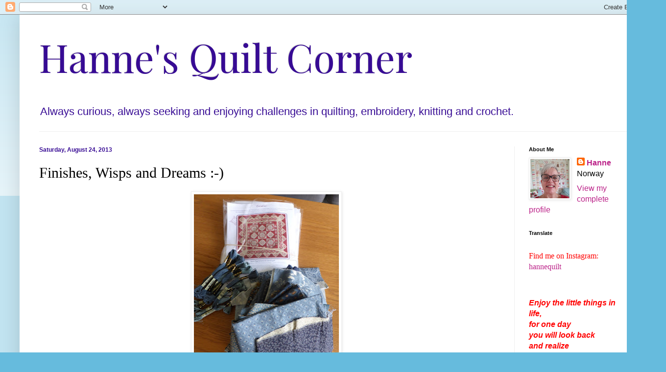

--- FILE ---
content_type: text/html; charset=UTF-8
request_url: https://www.hannequilt.com/2013/08/finishes-wisps-and-dreams.html
body_size: 27560
content:
<!DOCTYPE html>
<html class='v2' dir='ltr' lang='en-GB'>
<head>
<link href='https://www.blogger.com/static/v1/widgets/335934321-css_bundle_v2.css' rel='stylesheet' type='text/css'/>
<meta content='width=1100' name='viewport'/>
<meta content='text/html; charset=UTF-8' http-equiv='Content-Type'/>
<meta content='blogger' name='generator'/>
<link href='https://www.hannequilt.com/favicon.ico' rel='icon' type='image/x-icon'/>
<link href='https://www.hannequilt.com/2013/08/finishes-wisps-and-dreams.html' rel='canonical'/>
<link rel="alternate" type="application/atom+xml" title="Hanne&#39;s Quilt Corner - Atom" href="https://www.hannequilt.com/feeds/posts/default" />
<link rel="alternate" type="application/rss+xml" title="Hanne&#39;s Quilt Corner - RSS" href="https://www.hannequilt.com/feeds/posts/default?alt=rss" />
<link rel="service.post" type="application/atom+xml" title="Hanne&#39;s Quilt Corner - Atom" href="https://www.blogger.com/feeds/22593937/posts/default" />

<link rel="alternate" type="application/atom+xml" title="Hanne&#39;s Quilt Corner - Atom" href="https://www.hannequilt.com/feeds/3603265387576670129/comments/default" />
<!--Can't find substitution for tag [blog.ieCssRetrofitLinks]-->
<link href='https://blogger.googleusercontent.com/img/b/R29vZ2xl/AVvXsEhhzIF6UK45R3gqxci1gx5JhKgMTQG_VO_tQJD5cNXNvfvx7h8uSI5CoE3NJfaKg_tqC2KB_czPa6K8E2MZwW-msnDJVwexgp1_ZnP0nSv4g4hkyrOq8S3rmrtVKwW7MmkJQD09/s400/P1000153.JPG' rel='image_src'/>
<meta content='https://www.hannequilt.com/2013/08/finishes-wisps-and-dreams.html' property='og:url'/>
<meta content='Finishes, Wisps and Dreams :-)' property='og:title'/>
<meta content='   C     I think I will start by showing you my new project, in the Dream section - Cornelian, by Helen Stubbings.  This has been on my Drea...' property='og:description'/>
<meta content='https://blogger.googleusercontent.com/img/b/R29vZ2xl/AVvXsEhhzIF6UK45R3gqxci1gx5JhKgMTQG_VO_tQJD5cNXNvfvx7h8uSI5CoE3NJfaKg_tqC2KB_czPa6K8E2MZwW-msnDJVwexgp1_ZnP0nSv4g4hkyrOq8S3rmrtVKwW7MmkJQD09/w1200-h630-p-k-no-nu/P1000153.JPG' property='og:image'/>
<title>Hanne's Quilt Corner: Finishes, Wisps and Dreams :-)</title>
<style type='text/css'>@font-face{font-family:'Playfair Display';font-style:normal;font-weight:400;font-display:swap;src:url(//fonts.gstatic.com/s/playfairdisplay/v40/nuFvD-vYSZviVYUb_rj3ij__anPXJzDwcbmjWBN2PKdFvXDTbtPK-F2qC0usEw.woff2)format('woff2');unicode-range:U+0301,U+0400-045F,U+0490-0491,U+04B0-04B1,U+2116;}@font-face{font-family:'Playfair Display';font-style:normal;font-weight:400;font-display:swap;src:url(//fonts.gstatic.com/s/playfairdisplay/v40/nuFvD-vYSZviVYUb_rj3ij__anPXJzDwcbmjWBN2PKdFvXDYbtPK-F2qC0usEw.woff2)format('woff2');unicode-range:U+0102-0103,U+0110-0111,U+0128-0129,U+0168-0169,U+01A0-01A1,U+01AF-01B0,U+0300-0301,U+0303-0304,U+0308-0309,U+0323,U+0329,U+1EA0-1EF9,U+20AB;}@font-face{font-family:'Playfair Display';font-style:normal;font-weight:400;font-display:swap;src:url(//fonts.gstatic.com/s/playfairdisplay/v40/nuFvD-vYSZviVYUb_rj3ij__anPXJzDwcbmjWBN2PKdFvXDZbtPK-F2qC0usEw.woff2)format('woff2');unicode-range:U+0100-02BA,U+02BD-02C5,U+02C7-02CC,U+02CE-02D7,U+02DD-02FF,U+0304,U+0308,U+0329,U+1D00-1DBF,U+1E00-1E9F,U+1EF2-1EFF,U+2020,U+20A0-20AB,U+20AD-20C0,U+2113,U+2C60-2C7F,U+A720-A7FF;}@font-face{font-family:'Playfair Display';font-style:normal;font-weight:400;font-display:swap;src:url(//fonts.gstatic.com/s/playfairdisplay/v40/nuFvD-vYSZviVYUb_rj3ij__anPXJzDwcbmjWBN2PKdFvXDXbtPK-F2qC0s.woff2)format('woff2');unicode-range:U+0000-00FF,U+0131,U+0152-0153,U+02BB-02BC,U+02C6,U+02DA,U+02DC,U+0304,U+0308,U+0329,U+2000-206F,U+20AC,U+2122,U+2191,U+2193,U+2212,U+2215,U+FEFF,U+FFFD;}</style>
<style id='page-skin-1' type='text/css'><!--
/*
-----------------------------------------------
Blogger Template Style
Name:     Simple
Designer: Blogger
URL:      www.blogger.com
----------------------------------------------- */
/* Content
----------------------------------------------- */
body {
font: normal normal 16px Arial, Tahoma, Helvetica, FreeSans, sans-serif;
color: #000000;
background: #66bbdd none repeat scroll top left;
padding: 0 40px 40px 40px;
}
html body .region-inner {
min-width: 0;
max-width: 100%;
width: auto;
}
h2 {
font-size: 22px;
}
a:link {
text-decoration:none;
color: #bb2188;
}
a:visited {
text-decoration:none;
color: #888888;
}
a:hover {
text-decoration:underline;
color: #33aaff;
}
.body-fauxcolumn-outer .fauxcolumn-inner {
background: transparent url(https://resources.blogblog.com/blogblog/data/1kt/simple/body_gradient_tile_light.png) repeat scroll top left;
_background-image: none;
}
.body-fauxcolumn-outer .cap-top {
position: absolute;
z-index: 1;
height: 400px;
width: 100%;
}
.body-fauxcolumn-outer .cap-top .cap-left {
width: 100%;
background: transparent url(https://resources.blogblog.com/blogblog/data/1kt/simple/gradients_light.png) repeat-x scroll top left;
_background-image: none;
}
.content-outer {
-moz-box-shadow: 0 0 40px rgba(0, 0, 0, .15);
-webkit-box-shadow: 0 0 5px rgba(0, 0, 0, .15);
-goog-ms-box-shadow: 0 0 10px #333333;
box-shadow: 0 0 40px rgba(0, 0, 0, .15);
margin-bottom: 1px;
}
.content-inner {
padding: 10px 10px;
}
.content-inner {
background-color: #ffffff;
}
/* Header
----------------------------------------------- */
.header-outer {
background: transparent none repeat-x scroll 0 -400px;
_background-image: none;
}
.Header h1 {
font: normal normal 80px Playfair Display;
color: #370b94;
text-shadow: -1px -1px 1px rgba(0, 0, 0, .2);
}
.Header h1 a {
color: #370b94;
}
.Header .description {
font-size: 140%;
color: #370b94;
}
.header-inner .Header .titlewrapper {
padding: 22px 30px;
}
.header-inner .Header .descriptionwrapper {
padding: 0 30px;
}
/* Tabs
----------------------------------------------- */
.tabs-inner .section:first-child {
border-top: 1px solid #eeeeee;
}
.tabs-inner .section:first-child ul {
margin-top: -1px;
border-top: 1px solid #eeeeee;
border-left: 0 solid #eeeeee;
border-right: 0 solid #eeeeee;
}
.tabs-inner .widget ul {
background: #f5f5f5 url(https://resources.blogblog.com/blogblog/data/1kt/simple/gradients_light.png) repeat-x scroll 0 -800px;
_background-image: none;
border-bottom: 1px solid #eeeeee;
margin-top: 0;
margin-left: -30px;
margin-right: -30px;
}
.tabs-inner .widget li a {
display: inline-block;
padding: .6em 1em;
font: normal normal 14px Arial, Tahoma, Helvetica, FreeSans, sans-serif;
color: #000000;
border-left: 1px solid #ffffff;
border-right: 1px solid #eeeeee;
}
.tabs-inner .widget li:first-child a {
border-left: none;
}
.tabs-inner .widget li.selected a, .tabs-inner .widget li a:hover {
color: #000000;
background-color: #eeeeee;
text-decoration: none;
}
/* Columns
----------------------------------------------- */
.main-outer {
border-top: 0 solid #eeeeee;
}
.fauxcolumn-left-outer .fauxcolumn-inner {
border-right: 1px solid #eeeeee;
}
.fauxcolumn-right-outer .fauxcolumn-inner {
border-left: 1px solid #eeeeee;
}
/* Headings
----------------------------------------------- */
div.widget > h2,
div.widget h2.title {
margin: 0 0 1em 0;
font: normal bold 11px Arial, Tahoma, Helvetica, FreeSans, sans-serif;
color: #000000;
}
/* Widgets
----------------------------------------------- */
.widget .zippy {
color: #999999;
text-shadow: 2px 2px 1px rgba(0, 0, 0, .1);
}
.widget .popular-posts ul {
list-style: none;
}
/* Posts
----------------------------------------------- */
h2.date-header {
font: normal bold 12px Arial, Tahoma, Helvetica, FreeSans, sans-serif;
}
.date-header span {
background-color: transparent;
color: #370b94;
padding: inherit;
letter-spacing: inherit;
margin: inherit;
}
.main-inner {
padding-top: 30px;
padding-bottom: 30px;
}
.main-inner .column-center-inner {
padding: 0 15px;
}
.main-inner .column-center-inner .section {
margin: 0 15px;
}
.post {
margin: 0 0 25px 0;
}
h3.post-title, .comments h4 {
font: normal normal 30px 'Times New Roman', Times, FreeSerif, serif;
margin: .75em 0 0;
}
.post-body {
font-size: 110%;
line-height: 1.4;
position: relative;
}
.post-body img, .post-body .tr-caption-container, .Profile img, .Image img,
.BlogList .item-thumbnail img {
padding: 2px;
background: #ffffff;
border: 1px solid #eeeeee;
-moz-box-shadow: 1px 1px 5px rgba(0, 0, 0, .1);
-webkit-box-shadow: 1px 1px 5px rgba(0, 0, 0, .1);
box-shadow: 1px 1px 5px rgba(0, 0, 0, .1);
}
.post-body img, .post-body .tr-caption-container {
padding: 5px;
}
.post-body .tr-caption-container {
color: #000000;
}
.post-body .tr-caption-container img {
padding: 0;
background: transparent;
border: none;
-moz-box-shadow: 0 0 0 rgba(0, 0, 0, .1);
-webkit-box-shadow: 0 0 0 rgba(0, 0, 0, .1);
box-shadow: 0 0 0 rgba(0, 0, 0, .1);
}
.post-header {
margin: 0 0 1.5em;
line-height: 1.6;
font-size: 90%;
}
.post-footer {
margin: 20px -2px 0;
padding: 5px 10px;
color: #666666;
background-color: #f9f9f9;
border-bottom: 1px solid #eeeeee;
line-height: 1.6;
font-size: 90%;
}
#comments .comment-author {
padding-top: 1.5em;
border-top: 1px solid #eeeeee;
background-position: 0 1.5em;
}
#comments .comment-author:first-child {
padding-top: 0;
border-top: none;
}
.avatar-image-container {
margin: .2em 0 0;
}
#comments .avatar-image-container img {
border: 1px solid #eeeeee;
}
/* Comments
----------------------------------------------- */
.comments .comments-content .icon.blog-author {
background-repeat: no-repeat;
background-image: url([data-uri]);
}
.comments .comments-content .loadmore a {
border-top: 1px solid #999999;
border-bottom: 1px solid #999999;
}
.comments .comment-thread.inline-thread {
background-color: #f9f9f9;
}
.comments .continue {
border-top: 2px solid #999999;
}
/* Accents
---------------------------------------------- */
.section-columns td.columns-cell {
border-left: 1px solid #eeeeee;
}
.blog-pager {
background: transparent none no-repeat scroll top center;
}
.blog-pager-older-link, .home-link,
.blog-pager-newer-link {
background-color: #ffffff;
padding: 5px;
}
.footer-outer {
border-top: 0 dashed #bbbbbb;
}
/* Mobile
----------------------------------------------- */
body.mobile  {
background-size: auto;
}
.mobile .body-fauxcolumn-outer {
background: transparent none repeat scroll top left;
}
.mobile .body-fauxcolumn-outer .cap-top {
background-size: 100% auto;
}
.mobile .content-outer {
-webkit-box-shadow: 0 0 3px rgba(0, 0, 0, .15);
box-shadow: 0 0 3px rgba(0, 0, 0, .15);
}
.mobile .tabs-inner .widget ul {
margin-left: 0;
margin-right: 0;
}
.mobile .post {
margin: 0;
}
.mobile .main-inner .column-center-inner .section {
margin: 0;
}
.mobile .date-header span {
padding: 0.1em 10px;
margin: 0 -10px;
}
.mobile h3.post-title {
margin: 0;
}
.mobile .blog-pager {
background: transparent none no-repeat scroll top center;
}
.mobile .footer-outer {
border-top: none;
}
.mobile .main-inner, .mobile .footer-inner {
background-color: #ffffff;
}
.mobile-index-contents {
color: #000000;
}
.mobile-link-button {
background-color: #bb2188;
}
.mobile-link-button a:link, .mobile-link-button a:visited {
color: #ffffff;
}
.mobile .tabs-inner .section:first-child {
border-top: none;
}
.mobile .tabs-inner .PageList .widget-content {
background-color: #eeeeee;
color: #000000;
border-top: 1px solid #eeeeee;
border-bottom: 1px solid #eeeeee;
}
.mobile .tabs-inner .PageList .widget-content .pagelist-arrow {
border-left: 1px solid #eeeeee;
}

--></style>
<style id='template-skin-1' type='text/css'><!--
body {
min-width: 1280px;
}
.content-outer, .content-fauxcolumn-outer, .region-inner {
min-width: 1280px;
max-width: 1280px;
_width: 1280px;
}
.main-inner .columns {
padding-left: 0px;
padding-right: 260px;
}
.main-inner .fauxcolumn-center-outer {
left: 0px;
right: 260px;
/* IE6 does not respect left and right together */
_width: expression(this.parentNode.offsetWidth -
parseInt("0px") -
parseInt("260px") + 'px');
}
.main-inner .fauxcolumn-left-outer {
width: 0px;
}
.main-inner .fauxcolumn-right-outer {
width: 260px;
}
.main-inner .column-left-outer {
width: 0px;
right: 100%;
margin-left: -0px;
}
.main-inner .column-right-outer {
width: 260px;
margin-right: -260px;
}
#layout {
min-width: 0;
}
#layout .content-outer {
min-width: 0;
width: 800px;
}
#layout .region-inner {
min-width: 0;
width: auto;
}
body#layout div.add_widget {
padding: 8px;
}
body#layout div.add_widget a {
margin-left: 32px;
}
--></style>
<link href='https://www.blogger.com/dyn-css/authorization.css?targetBlogID=22593937&amp;zx=434396f1-cc2b-46a9-abe5-c5242aac1abe' media='none' onload='if(media!=&#39;all&#39;)media=&#39;all&#39;' rel='stylesheet'/><noscript><link href='https://www.blogger.com/dyn-css/authorization.css?targetBlogID=22593937&amp;zx=434396f1-cc2b-46a9-abe5-c5242aac1abe' rel='stylesheet'/></noscript>
<meta name='google-adsense-platform-account' content='ca-host-pub-1556223355139109'/>
<meta name='google-adsense-platform-domain' content='blogspot.com'/>

<link rel="stylesheet" href="https://fonts.googleapis.com/css2?display=swap&family=Great+Vibes&family=Miniver&family=Shadows+Into+Light&family=Charm&family=Dancing+Script&family=Sofia&family=Gochi+Hand&family=Permanent+Marker"></head>
<body class='loading variant-pale'>
<div class='navbar section' id='navbar' name='Navbar'><div class='widget Navbar' data-version='1' id='Navbar1'><script type="text/javascript">
    function setAttributeOnload(object, attribute, val) {
      if(window.addEventListener) {
        window.addEventListener('load',
          function(){ object[attribute] = val; }, false);
      } else {
        window.attachEvent('onload', function(){ object[attribute] = val; });
      }
    }
  </script>
<div id="navbar-iframe-container"></div>
<script type="text/javascript" src="https://apis.google.com/js/platform.js"></script>
<script type="text/javascript">
      gapi.load("gapi.iframes:gapi.iframes.style.bubble", function() {
        if (gapi.iframes && gapi.iframes.getContext) {
          gapi.iframes.getContext().openChild({
              url: 'https://www.blogger.com/navbar/22593937?po\x3d3603265387576670129\x26origin\x3dhttps://www.hannequilt.com',
              where: document.getElementById("navbar-iframe-container"),
              id: "navbar-iframe"
          });
        }
      });
    </script><script type="text/javascript">
(function() {
var script = document.createElement('script');
script.type = 'text/javascript';
script.src = '//pagead2.googlesyndication.com/pagead/js/google_top_exp.js';
var head = document.getElementsByTagName('head')[0];
if (head) {
head.appendChild(script);
}})();
</script>
</div></div>
<div class='body-fauxcolumns'>
<div class='fauxcolumn-outer body-fauxcolumn-outer'>
<div class='cap-top'>
<div class='cap-left'></div>
<div class='cap-right'></div>
</div>
<div class='fauxborder-left'>
<div class='fauxborder-right'></div>
<div class='fauxcolumn-inner'>
</div>
</div>
<div class='cap-bottom'>
<div class='cap-left'></div>
<div class='cap-right'></div>
</div>
</div>
</div>
<div class='content'>
<div class='content-fauxcolumns'>
<div class='fauxcolumn-outer content-fauxcolumn-outer'>
<div class='cap-top'>
<div class='cap-left'></div>
<div class='cap-right'></div>
</div>
<div class='fauxborder-left'>
<div class='fauxborder-right'></div>
<div class='fauxcolumn-inner'>
</div>
</div>
<div class='cap-bottom'>
<div class='cap-left'></div>
<div class='cap-right'></div>
</div>
</div>
</div>
<div class='content-outer'>
<div class='content-cap-top cap-top'>
<div class='cap-left'></div>
<div class='cap-right'></div>
</div>
<div class='fauxborder-left content-fauxborder-left'>
<div class='fauxborder-right content-fauxborder-right'></div>
<div class='content-inner'>
<header>
<div class='header-outer'>
<div class='header-cap-top cap-top'>
<div class='cap-left'></div>
<div class='cap-right'></div>
</div>
<div class='fauxborder-left header-fauxborder-left'>
<div class='fauxborder-right header-fauxborder-right'></div>
<div class='region-inner header-inner'>
<div class='header section' id='header' name='Header'><div class='widget Header' data-version='1' id='Header1'>
<div id='header-inner'>
<div class='titlewrapper'>
<h1 class='title'>
<a href='https://www.hannequilt.com/'>
Hanne's Quilt Corner
</a>
</h1>
</div>
<div class='descriptionwrapper'>
<p class='description'><span>Always curious, always seeking and enjoying challenges in quilting, embroidery, knitting and crochet.</span></p>
</div>
</div>
</div></div>
</div>
</div>
<div class='header-cap-bottom cap-bottom'>
<div class='cap-left'></div>
<div class='cap-right'></div>
</div>
</div>
</header>
<div class='tabs-outer'>
<div class='tabs-cap-top cap-top'>
<div class='cap-left'></div>
<div class='cap-right'></div>
</div>
<div class='fauxborder-left tabs-fauxborder-left'>
<div class='fauxborder-right tabs-fauxborder-right'></div>
<div class='region-inner tabs-inner'>
<div class='tabs no-items section' id='crosscol' name='Cross-column'></div>
<div class='tabs no-items section' id='crosscol-overflow' name='Cross-Column 2'></div>
</div>
</div>
<div class='tabs-cap-bottom cap-bottom'>
<div class='cap-left'></div>
<div class='cap-right'></div>
</div>
</div>
<div class='main-outer'>
<div class='main-cap-top cap-top'>
<div class='cap-left'></div>
<div class='cap-right'></div>
</div>
<div class='fauxborder-left main-fauxborder-left'>
<div class='fauxborder-right main-fauxborder-right'></div>
<div class='region-inner main-inner'>
<div class='columns fauxcolumns'>
<div class='fauxcolumn-outer fauxcolumn-center-outer'>
<div class='cap-top'>
<div class='cap-left'></div>
<div class='cap-right'></div>
</div>
<div class='fauxborder-left'>
<div class='fauxborder-right'></div>
<div class='fauxcolumn-inner'>
</div>
</div>
<div class='cap-bottom'>
<div class='cap-left'></div>
<div class='cap-right'></div>
</div>
</div>
<div class='fauxcolumn-outer fauxcolumn-left-outer'>
<div class='cap-top'>
<div class='cap-left'></div>
<div class='cap-right'></div>
</div>
<div class='fauxborder-left'>
<div class='fauxborder-right'></div>
<div class='fauxcolumn-inner'>
</div>
</div>
<div class='cap-bottom'>
<div class='cap-left'></div>
<div class='cap-right'></div>
</div>
</div>
<div class='fauxcolumn-outer fauxcolumn-right-outer'>
<div class='cap-top'>
<div class='cap-left'></div>
<div class='cap-right'></div>
</div>
<div class='fauxborder-left'>
<div class='fauxborder-right'></div>
<div class='fauxcolumn-inner'>
</div>
</div>
<div class='cap-bottom'>
<div class='cap-left'></div>
<div class='cap-right'></div>
</div>
</div>
<!-- corrects IE6 width calculation -->
<div class='columns-inner'>
<div class='column-center-outer'>
<div class='column-center-inner'>
<div class='main section' id='main' name='Main'><div class='widget Blog' data-version='1' id='Blog1'>
<div class='blog-posts hfeed'>

          <div class="date-outer">
        
<h2 class='date-header'><span>Saturday, August 24, 2013</span></h2>

          <div class="date-posts">
        
<div class='post-outer'>
<div class='post hentry uncustomized-post-template' itemprop='blogPost' itemscope='itemscope' itemtype='http://schema.org/BlogPosting'>
<meta content='https://blogger.googleusercontent.com/img/b/R29vZ2xl/AVvXsEhhzIF6UK45R3gqxci1gx5JhKgMTQG_VO_tQJD5cNXNvfvx7h8uSI5CoE3NJfaKg_tqC2KB_czPa6K8E2MZwW-msnDJVwexgp1_ZnP0nSv4g4hkyrOq8S3rmrtVKwW7MmkJQD09/s400/P1000153.JPG' itemprop='image_url'/>
<meta content='22593937' itemprop='blogId'/>
<meta content='3603265387576670129' itemprop='postId'/>
<a name='3603265387576670129'></a>
<h3 class='post-title entry-title' itemprop='name'>
Finishes, Wisps and Dreams :-)
</h3>
<div class='post-header'>
<div class='post-header-line-1'></div>
</div>
<div class='post-body entry-content' id='post-body-3603265387576670129' itemprop='description articleBody'>
<div class="separator" style="clear: both; text-align: center;">
</div>
<div class="separator" style="clear: both; text-align: center;">
<a href="https://blogger.googleusercontent.com/img/b/R29vZ2xl/AVvXsEhhzIF6UK45R3gqxci1gx5JhKgMTQG_VO_tQJD5cNXNvfvx7h8uSI5CoE3NJfaKg_tqC2KB_czPa6K8E2MZwW-msnDJVwexgp1_ZnP0nSv4g4hkyrOq8S3rmrtVKwW7MmkJQD09/s1600/P1000153.JPG" imageanchor="1" style="margin-left: 1em; margin-right: 1em;"><img border="0" height="400" src="https://blogger.googleusercontent.com/img/b/R29vZ2xl/AVvXsEhhzIF6UK45R3gqxci1gx5JhKgMTQG_VO_tQJD5cNXNvfvx7h8uSI5CoE3NJfaKg_tqC2KB_czPa6K8E2MZwW-msnDJVwexgp1_ZnP0nSv4g4hkyrOq8S3rmrtVKwW7MmkJQD09/s400/P1000153.JPG" width="296" /></a>C</div>
<div class="separator" style="clear: both; text-align: center;">
<br /></div>
<div class="separator" style="clear: both; text-align: center;">
<span style="text-align: start;">I think I will start by showing you my new project, in the Dream section - Cornelian, by Helen Stubbings.</span></div>
<span style="text-align: start;">This has been on my Dream list for a while, and now it is here, ready to be started.</span><br />
<span style="text-align: start;">As I already have made a big red/pink quilt this year, this one will be blue, and it will keep me occupied for the a long time ;-)</span><br />
<br style="text-align: start;" />
<span style="text-align: start;">I am very happy with my latest finishes:</span><br />
<div class="separator" style="clear: both; text-align: center;">
<br /></div>
<div class="separator" style="clear: both; text-align: center;">
<a href="https://blogger.googleusercontent.com/img/b/R29vZ2xl/AVvXsEj2CJ-6Uwn4hQ4Txn-yf8b7AUGLKymeUYt5S-tOHuNoRsRlDmGvul0yGkJDI0LWdPi70K_GT3YbX1_Md2Is2hF839W52gKcLVNaA43kh490mltE3gnDjQ87ylABI1r7dl38SKbW/s1600/Just+Plain+Nuts.JPG" imageanchor="1" style="margin-left: 1em; margin-right: 1em;"><img border="0" height="400" src="https://blogger.googleusercontent.com/img/b/R29vZ2xl/AVvXsEj2CJ-6Uwn4hQ4Txn-yf8b7AUGLKymeUYt5S-tOHuNoRsRlDmGvul0yGkJDI0LWdPi70K_GT3YbX1_Md2Is2hF839W52gKcLVNaA43kh490mltE3gnDjQ87ylABI1r7dl38SKbW/s400/Just+Plain+Nuts.JPG" width="390" /></a></div>
&nbsp;Just Plain Nuts quilt !!<br />
<div class="separator" style="clear: both; text-align: center;">
<br /></div>
<div class="separator" style="clear: both; text-align: center;">
<br /></div>
<div class="separator" style="clear: both; text-align: center;">
<a href="https://blogger.googleusercontent.com/img/b/R29vZ2xl/AVvXsEgP2sMSVKHYEQrXfOMrjG3SwDRb9cNVlFtSzngfG42ySnS2bID5OBbRb9RPqKALfXy2xSpDQWuGZ0BQqU_Yw4IB9-4L0T5G9JWZ4YTwsRrilaADwhdmzIoaNmHAKrRs6U41BXPc/s1600/P1000047.JPG" imageanchor="1" style="margin-left: 1em; margin-right: 1em;"><img border="0" height="215" src="https://blogger.googleusercontent.com/img/b/R29vZ2xl/AVvXsEgP2sMSVKHYEQrXfOMrjG3SwDRb9cNVlFtSzngfG42ySnS2bID5OBbRb9RPqKALfXy2xSpDQWuGZ0BQqU_Yw4IB9-4L0T5G9JWZ4YTwsRrilaADwhdmzIoaNmHAKrRs6U41BXPc/s320/P1000047.JPG" width="320" /></a></div>
<br />
<br />
<div class="separator" style="clear: both; text-align: center;">
<a href="https://blogger.googleusercontent.com/img/b/R29vZ2xl/AVvXsEguR5pef3SK9ZKgKk6UqR67ZHx8CZ6OoU8gE8GQn-NU6Jo6WswkXNLoYEKtGKUcL4Oc-qxArmSGANU8uSM9EByK6zq65KA3DzxO6GF6DT7R5I16wlwazHtlSrM0rJekOVLgk6ZL/s1600/P1000046.JPG" imageanchor="1" style="margin-left: 1em; margin-right: 1em;"><img border="0" height="320" src="https://blogger.googleusercontent.com/img/b/R29vZ2xl/AVvXsEguR5pef3SK9ZKgKk6UqR67ZHx8CZ6OoU8gE8GQn-NU6Jo6WswkXNLoYEKtGKUcL4Oc-qxArmSGANU8uSM9EByK6zq65KA3DzxO6GF6DT7R5I16wlwazHtlSrM0rJekOVLgk6ZL/s320/P1000046.JPG" width="231" /></a></div>
<div class="separator" style="clear: both; text-align: center;">
<br /></div>
<div class="separator" style="clear: both; text-align: center;">
<a href="https://blogger.googleusercontent.com/img/b/R29vZ2xl/AVvXsEiuQlKh3VsA-wi9xuuJwQwptsxeeu1mq6i82awvSkymVTwW7FesX5HBcmsfHBeM46Y4rqkPjVRLIDvtmBc6gGOFBUnasCFMJf9aYA8h5kYr1Rl4nZy3vL-_teBxm994U6tFbYjE/s1600/P1000049.JPG" imageanchor="1" style="margin-left: 1em; margin-right: 1em;"><img border="0" height="400" src="https://blogger.googleusercontent.com/img/b/R29vZ2xl/AVvXsEiuQlKh3VsA-wi9xuuJwQwptsxeeu1mq6i82awvSkymVTwW7FesX5HBcmsfHBeM46Y4rqkPjVRLIDvtmBc6gGOFBUnasCFMJf9aYA8h5kYr1Rl4nZy3vL-_teBxm994U6tFbYjE/s400/P1000049.JPG" width="218" /></a></div>
&nbsp;Ring of Roses table runner<br />
<div class="separator" style="clear: both; text-align: center;">
<br /></div>
<div class="separator" style="clear: both; text-align: center;">
<a href="https://blogger.googleusercontent.com/img/b/R29vZ2xl/AVvXsEjxIoZ9boF65vm5XCAQmrup3z-6NkkaVw3r8_GN8gxFeHNxvykG6-oM4aGjZ3jolDDnGGJdPclnvtVHRHB1MwXjOCfgWHE6tb81j7HpXczsjVWQnDA_WVHdgnhE0SMRCrCJqqtr/s1600/P1000069.JPG" imageanchor="1" style="margin-left: 1em; margin-right: 1em;"><img border="0" height="240" src="https://blogger.googleusercontent.com/img/b/R29vZ2xl/AVvXsEjxIoZ9boF65vm5XCAQmrup3z-6NkkaVw3r8_GN8gxFeHNxvykG6-oM4aGjZ3jolDDnGGJdPclnvtVHRHB1MwXjOCfgWHE6tb81j7HpXczsjVWQnDA_WVHdgnhE0SMRCrCJqqtr/s320/P1000069.JPG" width="320" /></a></div>
<br />
<div class="separator" style="clear: both; text-align: center;">
<a href="https://blogger.googleusercontent.com/img/b/R29vZ2xl/AVvXsEgr5H_lsVjzxFsqhgVae4SRZ_OTqBz2nkuY-JdxX3KxS4iID5lOOW2IF5n9v5kxOUZCnHU8v8yEquokv35znIsyTxvtcY2Hh98xEgWpliebATFZ97R4I5c0Hu4_cbgWhbTBEqv9/s1600/P1000072.JPG" imageanchor="1" style="margin-left: 1em; margin-right: 1em;"><img border="0" height="240" src="https://blogger.googleusercontent.com/img/b/R29vZ2xl/AVvXsEgr5H_lsVjzxFsqhgVae4SRZ_OTqBz2nkuY-JdxX3KxS4iID5lOOW2IF5n9v5kxOUZCnHU8v8yEquokv35znIsyTxvtcY2Hh98xEgWpliebATFZ97R4I5c0Hu4_cbgWhbTBEqv9/s320/P1000072.JPG" width="320" /></a></div>
<br />
Toiletry bag and make up purse for my favourite niece (the one and only) :-)<br />
<div class="separator" style="clear: both; text-align: center;">
<br /></div>
<div class="separator" style="clear: both; text-align: center;">
<a href="https://blogger.googleusercontent.com/img/b/R29vZ2xl/AVvXsEjjn5QqPngcrqgwzaB3OIGsxLI2v71Ylo1ocGGn38GJmiwvxLvq4aZ6XDsxjCgV6npv3o2Aq6lZMZIxS_V_8bG_K15SIbHbOfWZGEz18tV5nDBOoAiQoYMr5BLqwcb9XlGLkk8b/s1600/P1000050.JPG" imageanchor="1" style="margin-left: 1em; margin-right: 1em;"><img border="0" height="240" src="https://blogger.googleusercontent.com/img/b/R29vZ2xl/AVvXsEjjn5QqPngcrqgwzaB3OIGsxLI2v71Ylo1ocGGn38GJmiwvxLvq4aZ6XDsxjCgV6npv3o2Aq6lZMZIxS_V_8bG_K15SIbHbOfWZGEz18tV5nDBOoAiQoYMr5BLqwcb9XlGLkk8b/s320/P1000050.JPG" width="320" /></a></div>
<br />
From a pile of blocks, through several stages of completion, to a finished quilt in a short period of time!<br />
<br />
The stars are hand pieced, and have been done for more than a year, the sashings are machine pieced, and Merete has done the machine quilting for me this week.<br />
This is a BOM from Lappemakeriet, with fabric kit - Snippespekulasier.<br />
As much as I love big quilts and BOMs, I am off the BOMs for a while now.<br />
I have the attention span of a mosquito when it comes to follow the project through through a whole year, block by block. My mind and my quilt urges are always somewhere else after 12 months.<br />
I wonder if it can be called a flaw or if it is quite common?<br />
If I have all the patterns so I can work in my own speed, it is a whole other matter :-)<br />
<br />
I have a few more BOMs in several stages of completion here in Quilt Corner.<br />
I WILL finish them all through the next 12 months - promise to self!<br />
<br />
<div class="separator" style="clear: both; text-align: center;">
<a href="https://blogger.googleusercontent.com/img/b/R29vZ2xl/AVvXsEglFuTLpkSZdwcIo0jd6QothhxHkUJENIGbuaLKyEHP-251MQoUS_ijjFfcaqYPMQTXyIvhEGbEp7B7uQ1m3m2bmBWxvM2onjnPxAxn0RaWd9NSC3qeJ9VsDToml0hSnrq0fbds/s1600/P1000054.JPG" imageanchor="1" style="margin-left: 1em; margin-right: 1em;"><img border="0" height="240" src="https://blogger.googleusercontent.com/img/b/R29vZ2xl/AVvXsEglFuTLpkSZdwcIo0jd6QothhxHkUJENIGbuaLKyEHP-251MQoUS_ijjFfcaqYPMQTXyIvhEGbEp7B7uQ1m3m2bmBWxvM2onjnPxAxn0RaWd9NSC3qeJ9VsDToml0hSnrq0fbds/s320/P1000054.JPG" width="320" /></a></div>
<br />
I got the quilt back from Merete, the machine quilter Thursday evening, and yesterday I did all the 8 meters of binding. It is a big quilt, fit for a single bed.<br />
<div class="separator" style="clear: both; text-align: center;">
.</div>
<div class="separator" style="clear: both; text-align: center;">
<a href="https://blogger.googleusercontent.com/img/b/R29vZ2xl/AVvXsEhKvi9zYqpgySGiIeJidCl1zgzG6d2teCcEQg0PI-pTMqg3upqcQlDLVBxnaqE5VbUH-HdSjW1_LNEpBDMfbv_qYL9PTfwukN_O8V9J2NdJYBC5CvNia0haneUwQ2jN9WTuVwWi/s1600/P1000152.JPG" imageanchor="1" style="margin-left: 1em; margin-right: 1em;"><img border="0" height="400" src="https://blogger.googleusercontent.com/img/b/R29vZ2xl/AVvXsEhKvi9zYqpgySGiIeJidCl1zgzG6d2teCcEQg0PI-pTMqg3upqcQlDLVBxnaqE5VbUH-HdSjW1_LNEpBDMfbv_qYL9PTfwukN_O8V9J2NdJYBC5CvNia0haneUwQ2jN9WTuVwWi/s400/P1000152.JPG" width="373" /></a></div>
<br />
DD2 has just moved out, to study in another part of Norway, and we will buy a new bed for her old room. This quilt will be perfect for the new bed.<br />
<br />
<div class="separator" style="clear: both; text-align: center;">
<a href="https://blogger.googleusercontent.com/img/b/R29vZ2xl/AVvXsEgc5uu5zoCfFLtN07yPazdzeYIObN7RChm7QpGaS9Zxzbbp96FQCelI1bmZ1-v18zRXcFizITbkHke4oZzNEv6hPVaohQKTys4wBR4iwH99s_wlQHz_XC8rzA4g0Bj0jKaOS0ui/s1600/P1000064.JPG" imageanchor="1" style="margin-left: 1em; margin-right: 1em;"><img border="0" height="240" src="https://blogger.googleusercontent.com/img/b/R29vZ2xl/AVvXsEgc5uu5zoCfFLtN07yPazdzeYIObN7RChm7QpGaS9Zxzbbp96FQCelI1bmZ1-v18zRXcFizITbkHke4oZzNEv6hPVaohQKTys4wBR4iwH99s_wlQHz_XC8rzA4g0Bj0jKaOS0ui/s320/P1000064.JPG" width="320" /></a></div>
Sometimes a quilt needs repair - especially if it has met cat claws - long story - not the cat's fault reallly. <br />
She could not resist the smell of me on a quilt she was not allowed to use, and DH put it in the wrong spot by accident.<br />
The repair has been due for a long time (2 years) and I got the fabric from a lovely fellow blogger:<br />
Now, finally, I was in the mood for fuzzy cutting repair, and with the new tools of applique glue and the thin Superior thread, the 2 repairs on this blocks are hardly visible.<br />&nbsp;Even the machine quilting had to be repaired. I bet you can not see the repairs even if you click on the block photo for enlargement.<br />
<br />
<div class="separator" style="clear: both; text-align: center;">
<a href="https://blogger.googleusercontent.com/img/b/R29vZ2xl/AVvXsEjvjhZZUqQ2-QdyW1X1dRXv_5W-aKc31l1Ee5nVypWGpRGJCo4VnOa615EwmiavfhGFJuLe-l-WUZc4hM2awNuPj-4VhGNfpPmYBV-79tXwwtajhuj3YvKsyssmc0ORNSb9Z9AP/s1600/P1000066.JPG" imageanchor="1" style="margin-left: 1em; margin-right: 1em;"><img border="0" height="300" src="https://blogger.googleusercontent.com/img/b/R29vZ2xl/AVvXsEjvjhZZUqQ2-QdyW1X1dRXv_5W-aKc31l1Ee5nVypWGpRGJCo4VnOa615EwmiavfhGFJuLe-l-WUZc4hM2awNuPj-4VhGNfpPmYBV-79tXwwtajhuj3YvKsyssmc0ORNSb9Z9AP/s400/P1000066.JPG" width="400" /></a></div>
<br />
I had planned to post my current Wisps ( Work in Slow Progress) in this post too, but I think I will give you a break and post more later ;-)<br />
<br />
So far I have 19 finishes this summer since we started Tour de Fibre in late June - Go Me :-))<br />
<br />
<br />
<div class="separator" style="clear: both; text-align: center;">
<a href="https://blogger.googleusercontent.com/img/b/R29vZ2xl/AVvXsEhK3ViEDTeDUhkmGnp-m-I36TdEGk4SCNBZgAODDwdKvR25vxiuIbeec9lONF0qMApOuBKmRRN7a4RMOlE0nLeXE2Jek_vtVbNBGLnzIrbS1BoRiZPorK4tsfGXx7X05UGG5lCm/s1600/keep-calm-and-quilt-on-60.png" imageanchor="1" style="margin-left: 1em; margin-right: 1em;"><img border="0" height="200" src="https://blogger.googleusercontent.com/img/b/R29vZ2xl/AVvXsEhK3ViEDTeDUhkmGnp-m-I36TdEGk4SCNBZgAODDwdKvR25vxiuIbeec9lONF0qMApOuBKmRRN7a4RMOlE0nLeXE2Jek_vtVbNBGLnzIrbS1BoRiZPorK4tsfGXx7X05UGG5lCm/s200/keep-calm-and-quilt-on-60.png" width="171" /></a></div>
<br />
<br />
<a href="http://www.mylivesignature.com/" target="_blank"><img src="https://lh3.googleusercontent.com/blogger_img_proxy/AEn0k_vMXMGTKHsLvQFD_7bnDcIle7yBi3HKlJ02hAtRGfqeyZJ6v5iLq7rArbHfC7Ns4sa1aImKed-sq_ILPvM77gqB0L2hYQLWKz6jOFse9KquS9iaFInY3lvI8XR1m_5Qoa0G9dirULM8Sv3U-BEyh482icoQwNH_mg=s0-d" style="background: transparent; border: none;"></a>
<div style='clear: both;'></div>
</div>
<div class='post-footer'>
<div class='post-footer-line post-footer-line-1'>
<span class='post-author vcard'>
Posted by
<span class='fn' itemprop='author' itemscope='itemscope' itemtype='http://schema.org/Person'>
<meta content='https://www.blogger.com/profile/01977133647814863003' itemprop='url'/>
<a class='g-profile' href='https://www.blogger.com/profile/01977133647814863003' rel='author' title='author profile'>
<span itemprop='name'>Hanne</span>
</a>
</span>
</span>
<span class='post-timestamp'>
at
<meta content='https://www.hannequilt.com/2013/08/finishes-wisps-and-dreams.html' itemprop='url'/>
<a class='timestamp-link' href='https://www.hannequilt.com/2013/08/finishes-wisps-and-dreams.html' rel='bookmark' title='permanent link'><abbr class='published' itemprop='datePublished' title='2013-08-24T15:33:00+02:00'>3:33 pm</abbr></a>
</span>
<span class='post-comment-link'>
</span>
<span class='post-icons'>
<span class='item-control blog-admin pid-2000717694'>
<a href='https://www.blogger.com/post-edit.g?blogID=22593937&postID=3603265387576670129&from=pencil' title='Edit Post'>
<img alt='' class='icon-action' height='18' src='https://resources.blogblog.com/img/icon18_edit_allbkg.gif' width='18'/>
</a>
</span>
</span>
<div class='post-share-buttons goog-inline-block'>
</div>
</div>
<div class='post-footer-line post-footer-line-2'>
<span class='post-labels'>
Labels:
<a href='https://www.hannequilt.com/search/label/Block%20of%20the%20month' rel='tag'>Block of the month</a>,
<a href='https://www.hannequilt.com/search/label/focus%20project%202013' rel='tag'>focus project 2013</a>,
<a href='https://www.hannequilt.com/search/label/Just%20Plain%20Nuts' rel='tag'>Just Plain Nuts</a>,
<a href='https://www.hannequilt.com/search/label/This%20and%20That' rel='tag'>This and That</a>
</span>
</div>
<div class='post-footer-line post-footer-line-3'>
<span class='post-location'>
</span>
</div>
</div>
</div>
<div class='comments' id='comments'>
<a name='comments'></a>
<h4>15 comments:</h4>
<div class='comments-content'>
<script async='async' src='' type='text/javascript'></script>
<script type='text/javascript'>
    (function() {
      var items = null;
      var msgs = null;
      var config = {};

// <![CDATA[
      var cursor = null;
      if (items && items.length > 0) {
        cursor = parseInt(items[items.length - 1].timestamp) + 1;
      }

      var bodyFromEntry = function(entry) {
        var text = (entry &&
                    ((entry.content && entry.content.$t) ||
                     (entry.summary && entry.summary.$t))) ||
            '';
        if (entry && entry.gd$extendedProperty) {
          for (var k in entry.gd$extendedProperty) {
            if (entry.gd$extendedProperty[k].name == 'blogger.contentRemoved') {
              return '<span class="deleted-comment">' + text + '</span>';
            }
          }
        }
        return text;
      }

      var parse = function(data) {
        cursor = null;
        var comments = [];
        if (data && data.feed && data.feed.entry) {
          for (var i = 0, entry; entry = data.feed.entry[i]; i++) {
            var comment = {};
            // comment ID, parsed out of the original id format
            var id = /blog-(\d+).post-(\d+)/.exec(entry.id.$t);
            comment.id = id ? id[2] : null;
            comment.body = bodyFromEntry(entry);
            comment.timestamp = Date.parse(entry.published.$t) + '';
            if (entry.author && entry.author.constructor === Array) {
              var auth = entry.author[0];
              if (auth) {
                comment.author = {
                  name: (auth.name ? auth.name.$t : undefined),
                  profileUrl: (auth.uri ? auth.uri.$t : undefined),
                  avatarUrl: (auth.gd$image ? auth.gd$image.src : undefined)
                };
              }
            }
            if (entry.link) {
              if (entry.link[2]) {
                comment.link = comment.permalink = entry.link[2].href;
              }
              if (entry.link[3]) {
                var pid = /.*comments\/default\/(\d+)\?.*/.exec(entry.link[3].href);
                if (pid && pid[1]) {
                  comment.parentId = pid[1];
                }
              }
            }
            comment.deleteclass = 'item-control blog-admin';
            if (entry.gd$extendedProperty) {
              for (var k in entry.gd$extendedProperty) {
                if (entry.gd$extendedProperty[k].name == 'blogger.itemClass') {
                  comment.deleteclass += ' ' + entry.gd$extendedProperty[k].value;
                } else if (entry.gd$extendedProperty[k].name == 'blogger.displayTime') {
                  comment.displayTime = entry.gd$extendedProperty[k].value;
                }
              }
            }
            comments.push(comment);
          }
        }
        return comments;
      };

      var paginator = function(callback) {
        if (hasMore()) {
          var url = config.feed + '?alt=json&v=2&orderby=published&reverse=false&max-results=50';
          if (cursor) {
            url += '&published-min=' + new Date(cursor).toISOString();
          }
          window.bloggercomments = function(data) {
            var parsed = parse(data);
            cursor = parsed.length < 50 ? null
                : parseInt(parsed[parsed.length - 1].timestamp) + 1
            callback(parsed);
            window.bloggercomments = null;
          }
          url += '&callback=bloggercomments';
          var script = document.createElement('script');
          script.type = 'text/javascript';
          script.src = url;
          document.getElementsByTagName('head')[0].appendChild(script);
        }
      };
      var hasMore = function() {
        return !!cursor;
      };
      var getMeta = function(key, comment) {
        if ('iswriter' == key) {
          var matches = !!comment.author
              && comment.author.name == config.authorName
              && comment.author.profileUrl == config.authorUrl;
          return matches ? 'true' : '';
        } else if ('deletelink' == key) {
          return config.baseUri + '/comment/delete/'
               + config.blogId + '/' + comment.id;
        } else if ('deleteclass' == key) {
          return comment.deleteclass;
        }
        return '';
      };

      var replybox = null;
      var replyUrlParts = null;
      var replyParent = undefined;

      var onReply = function(commentId, domId) {
        if (replybox == null) {
          // lazily cache replybox, and adjust to suit this style:
          replybox = document.getElementById('comment-editor');
          if (replybox != null) {
            replybox.height = '250px';
            replybox.style.display = 'block';
            replyUrlParts = replybox.src.split('#');
          }
        }
        if (replybox && (commentId !== replyParent)) {
          replybox.src = '';
          document.getElementById(domId).insertBefore(replybox, null);
          replybox.src = replyUrlParts[0]
              + (commentId ? '&parentID=' + commentId : '')
              + '#' + replyUrlParts[1];
          replyParent = commentId;
        }
      };

      var hash = (window.location.hash || '#').substring(1);
      var startThread, targetComment;
      if (/^comment-form_/.test(hash)) {
        startThread = hash.substring('comment-form_'.length);
      } else if (/^c[0-9]+$/.test(hash)) {
        targetComment = hash.substring(1);
      }

      // Configure commenting API:
      var configJso = {
        'maxDepth': config.maxThreadDepth
      };
      var provider = {
        'id': config.postId,
        'data': items,
        'loadNext': paginator,
        'hasMore': hasMore,
        'getMeta': getMeta,
        'onReply': onReply,
        'rendered': true,
        'initComment': targetComment,
        'initReplyThread': startThread,
        'config': configJso,
        'messages': msgs
      };

      var render = function() {
        if (window.goog && window.goog.comments) {
          var holder = document.getElementById('comment-holder');
          window.goog.comments.render(holder, provider);
        }
      };

      // render now, or queue to render when library loads:
      if (window.goog && window.goog.comments) {
        render();
      } else {
        window.goog = window.goog || {};
        window.goog.comments = window.goog.comments || {};
        window.goog.comments.loadQueue = window.goog.comments.loadQueue || [];
        window.goog.comments.loadQueue.push(render);
      }
    })();
// ]]>
  </script>
<div id='comment-holder'>
<div class="comment-thread toplevel-thread"><ol id="top-ra"><li class="comment" id="c1905457715300853225"><div class="avatar-image-container"><img src="//blogger.googleusercontent.com/img/b/R29vZ2xl/AVvXsEgNOxthCl5U071MSFoAlvx8znCFWtC7hzSzS22c3b5JIorv8DO-XsGbiCzGRnFplLlYI8ZoUk6m5zZguCfcATm-1H5ldcT9gVww7S5jOdesxh36yysxzp6M9HcTaOust2E/s45-c/foto+facebook.jpg" alt=""/></div><div class="comment-block"><div class="comment-header"><cite class="user"><a href="https://www.blogger.com/profile/04033950279726163902" rel="nofollow">poppiquilt</a></cite><span class="icon user "></span><span class="datetime secondary-text"><a rel="nofollow" href="https://www.hannequilt.com/2013/08/finishes-wisps-and-dreams.html?showComment=1377351640320#c1905457715300853225">3:40 pm</a></span></div><p class="comment-content">Hi Hanne, your pink and red quilt is very very nice,it&#39;s lovely.<br>I would ask you only one think : where do you buyed the Dream section - Cornelian, by Helen Stubbings? The pattern is in my dream too, but I never seen in italian quilt shops or in web shops. Thank you for your help.<br>Lidia</p><span class="comment-actions secondary-text"><a class="comment-reply" target="_self" data-comment-id="1905457715300853225">Reply</a><span class="item-control blog-admin blog-admin pid-1444699259"><a target="_self" href="https://www.blogger.com/comment/delete/22593937/1905457715300853225">Delete</a></span></span></div><div class="comment-replies"><div id="c1905457715300853225-rt" class="comment-thread inline-thread hidden"><span class="thread-toggle thread-expanded"><span class="thread-arrow"></span><span class="thread-count"><a target="_self">Replies</a></span></span><ol id="c1905457715300853225-ra" class="thread-chrome thread-expanded"><div></div><div id="c1905457715300853225-continue" class="continue"><a class="comment-reply" target="_self" data-comment-id="1905457715300853225">Reply</a></div></ol></div></div><div class="comment-replybox-single" id="c1905457715300853225-ce"></div></li><li class="comment" id="c3963615072679234171"><div class="avatar-image-container"><img src="//blogger.googleusercontent.com/img/b/R29vZ2xl/AVvXsEiNWvzxvFaaDrr73Zsi3PcyI0C67YupmjWa_ZUjlpUHfncQaOvigocRCOrLH8DdlBF8h9MBvvwC4rk8pRlfQtAx2Gj6wKwKWM8gj2axFQvKBEsmR77d5mU8vWqlZyM1OA/s45-c/*" alt=""/></div><div class="comment-block"><div class="comment-header"><cite class="user"><a href="https://www.blogger.com/profile/15852568052484608923" rel="nofollow">May Britt</a></cite><span class="icon user "></span><span class="datetime secondary-text"><a rel="nofollow" href="https://www.hannequilt.com/2013/08/finishes-wisps-and-dreams.html?showComment=1377361835710#c3963615072679234171">6:30 pm</a></span></div><p class="comment-content">You have been so clever with all your finishes:)</p><span class="comment-actions secondary-text"><a class="comment-reply" target="_self" data-comment-id="3963615072679234171">Reply</a><span class="item-control blog-admin blog-admin pid-1064754525"><a target="_self" href="https://www.blogger.com/comment/delete/22593937/3963615072679234171">Delete</a></span></span></div><div class="comment-replies"><div id="c3963615072679234171-rt" class="comment-thread inline-thread hidden"><span class="thread-toggle thread-expanded"><span class="thread-arrow"></span><span class="thread-count"><a target="_self">Replies</a></span></span><ol id="c3963615072679234171-ra" class="thread-chrome thread-expanded"><div></div><div id="c3963615072679234171-continue" class="continue"><a class="comment-reply" target="_self" data-comment-id="3963615072679234171">Reply</a></div></ol></div></div><div class="comment-replybox-single" id="c3963615072679234171-ce"></div></li><li class="comment" id="c7613058937015798082"><div class="avatar-image-container"><img src="//www.blogger.com/img/blogger_logo_round_35.png" alt=""/></div><div class="comment-block"><div class="comment-header"><cite class="user"><a href="https://www.blogger.com/profile/10875195282796214068" rel="nofollow">bodilshobby.blogg.no</a></cite><span class="icon user "></span><span class="datetime secondary-text"><a rel="nofollow" href="https://www.hannequilt.com/2013/08/finishes-wisps-and-dreams.html?showComment=1377361943169#c7613058937015798082">6:32 pm</a></span></div><p class="comment-content">Så mange nydelige ting, Hanne-som vanlig :) Fortsatt kjempeimponert over ditt Nearly Insane teppe som jeg fikk se i Trondhem på DJ-kurs, og jeg er ikke mindre imponert over Just Plain Nuts ;))</p><span class="comment-actions secondary-text"><a class="comment-reply" target="_self" data-comment-id="7613058937015798082">Reply</a><span class="item-control blog-admin blog-admin pid-1051898833"><a target="_self" href="https://www.blogger.com/comment/delete/22593937/7613058937015798082">Delete</a></span></span></div><div class="comment-replies"><div id="c7613058937015798082-rt" class="comment-thread inline-thread hidden"><span class="thread-toggle thread-expanded"><span class="thread-arrow"></span><span class="thread-count"><a target="_self">Replies</a></span></span><ol id="c7613058937015798082-ra" class="thread-chrome thread-expanded"><div></div><div id="c7613058937015798082-continue" class="continue"><a class="comment-reply" target="_self" data-comment-id="7613058937015798082">Reply</a></div></ol></div></div><div class="comment-replybox-single" id="c7613058937015798082-ce"></div></li><li class="comment" id="c7236095891316658810"><div class="avatar-image-container"><img src="//blogger.googleusercontent.com/img/b/R29vZ2xl/AVvXsEjjqfeqbxGKSS5hJOuPZmK1eoI1T_Y3YU6eFNzNZ2eyG5lpocZF8iYtgfIvwoOi9AjPO-VlpFixiKybkpzwlBL4d4jjXqaGOiH8ZpkpSQ7AFeiG_GuWZTOWXZfYQ6pBWA/s45-c/DSC_0218.JPG" alt=""/></div><div class="comment-block"><div class="comment-header"><cite class="user"><a href="https://www.blogger.com/profile/12632703964133827980" rel="nofollow">Grit</a></cite><span class="icon user "></span><span class="datetime secondary-text"><a rel="nofollow" href="https://www.hannequilt.com/2013/08/finishes-wisps-and-dreams.html?showComment=1377363775281#c7236095891316658810">7:02 pm</a></span></div><p class="comment-content">Oh Hanne, all your work is so wonderful. Your finished quilt looks amazing. And I like your table runner so much.<br>Greetings Grit</p><span class="comment-actions secondary-text"><a class="comment-reply" target="_self" data-comment-id="7236095891316658810">Reply</a><span class="item-control blog-admin blog-admin pid-94745539"><a target="_self" href="https://www.blogger.com/comment/delete/22593937/7236095891316658810">Delete</a></span></span></div><div class="comment-replies"><div id="c7236095891316658810-rt" class="comment-thread inline-thread hidden"><span class="thread-toggle thread-expanded"><span class="thread-arrow"></span><span class="thread-count"><a target="_self">Replies</a></span></span><ol id="c7236095891316658810-ra" class="thread-chrome thread-expanded"><div></div><div id="c7236095891316658810-continue" class="continue"><a class="comment-reply" target="_self" data-comment-id="7236095891316658810">Reply</a></div></ol></div></div><div class="comment-replybox-single" id="c7236095891316658810-ce"></div></li><li class="comment" id="c8720506416711534004"><div class="avatar-image-container"><img src="//blogger.googleusercontent.com/img/b/R29vZ2xl/AVvXsEhxovGMFjScfI5eipLRAYAJA91YUXarIsBJGzY5-EsqnCX5IpLvAbVm6cLIjisMTfHkp-EzpemBKDfEC9Z5ZPjBGzTA5tpnA_eiA9kPdpu9LefhM_g93P7ruAzfqPI9b3A/s45-c/Mr+and+Mrs+resized.jpg" alt=""/></div><div class="comment-block"><div class="comment-header"><cite class="user"><a href="https://www.blogger.com/profile/12585942908710656032" rel="nofollow">Linda C</a></cite><span class="icon user "></span><span class="datetime secondary-text"><a rel="nofollow" href="https://www.hannequilt.com/2013/08/finishes-wisps-and-dreams.html?showComment=1377364797343#c8720506416711534004">7:19 pm</a></span></div><p class="comment-content">I just love seeing what you have been up to.  A friend thought you had made a hexagon runner at first glance but it looks like snowballs or octagons to me.  Wonder spots to showcase your stitcheries.  Actually you just gave me an idea of how I might use a hexie ring blocks I just made but do not want to convert to a whole quilt.  <br><br></p><span class="comment-actions secondary-text"><a class="comment-reply" target="_self" data-comment-id="8720506416711534004">Reply</a><span class="item-control blog-admin blog-admin pid-1708753214"><a target="_self" href="https://www.blogger.com/comment/delete/22593937/8720506416711534004">Delete</a></span></span></div><div class="comment-replies"><div id="c8720506416711534004-rt" class="comment-thread inline-thread hidden"><span class="thread-toggle thread-expanded"><span class="thread-arrow"></span><span class="thread-count"><a target="_self">Replies</a></span></span><ol id="c8720506416711534004-ra" class="thread-chrome thread-expanded"><div></div><div id="c8720506416711534004-continue" class="continue"><a class="comment-reply" target="_self" data-comment-id="8720506416711534004">Reply</a></div></ol></div></div><div class="comment-replybox-single" id="c8720506416711534004-ce"></div></li><li class="comment" id="c4850671169262464695"><div class="avatar-image-container"><img src="//www.blogger.com/img/blogger_logo_round_35.png" alt=""/></div><div class="comment-block"><div class="comment-header"><cite class="user"><a href="https://www.blogger.com/profile/01031881570356219299" rel="nofollow">mary truax</a></cite><span class="icon user "></span><span class="datetime secondary-text"><a rel="nofollow" href="https://www.hannequilt.com/2013/08/finishes-wisps-and-dreams.html?showComment=1377365268285#c4850671169262464695">7:27 pm</a></span></div><p class="comment-content">Bravo Hanne! 19 finishes so far during tour. Thank You for inspiring and motivating.</p><span class="comment-actions secondary-text"><a class="comment-reply" target="_self" data-comment-id="4850671169262464695">Reply</a><span class="item-control blog-admin blog-admin pid-693760451"><a target="_self" href="https://www.blogger.com/comment/delete/22593937/4850671169262464695">Delete</a></span></span></div><div class="comment-replies"><div id="c4850671169262464695-rt" class="comment-thread inline-thread hidden"><span class="thread-toggle thread-expanded"><span class="thread-arrow"></span><span class="thread-count"><a target="_self">Replies</a></span></span><ol id="c4850671169262464695-ra" class="thread-chrome thread-expanded"><div></div><div id="c4850671169262464695-continue" class="continue"><a class="comment-reply" target="_self" data-comment-id="4850671169262464695">Reply</a></div></ol></div></div><div class="comment-replybox-single" id="c4850671169262464695-ce"></div></li><li class="comment" id="c9018629650486197128"><div class="avatar-image-container"><img src="//blogger.googleusercontent.com/img/b/R29vZ2xl/AVvXsEjmmYiESQJfXO_31ZjdVmD9y_96c5mMoaD27oVYEpHZ8QVTOl7zzDOoaGTSEPeoU4q1tnO9sZYfS1duzGEAz5CaEH1_-Nfpg4-8KJsyeDpKxLKjs_EuVrdLmanixd9HH6w/s45-c/55211346_558347064659777_1234002683199750144_n.jpg" alt=""/></div><div class="comment-block"><div class="comment-header"><cite class="user"><a href="https://www.blogger.com/profile/04751732724082381280" rel="nofollow">Bente Antonsen</a></cite><span class="icon user "></span><span class="datetime secondary-text"><a rel="nofollow" href="https://www.hannequilt.com/2013/08/finishes-wisps-and-dreams.html?showComment=1377369233111#c9018629650486197128">8:33 pm</a></span></div><p class="comment-content">Imponert !!</p><span class="comment-actions secondary-text"><a class="comment-reply" target="_self" data-comment-id="9018629650486197128">Reply</a><span class="item-control blog-admin blog-admin pid-798853204"><a target="_self" href="https://www.blogger.com/comment/delete/22593937/9018629650486197128">Delete</a></span></span></div><div class="comment-replies"><div id="c9018629650486197128-rt" class="comment-thread inline-thread hidden"><span class="thread-toggle thread-expanded"><span class="thread-arrow"></span><span class="thread-count"><a target="_self">Replies</a></span></span><ol id="c9018629650486197128-ra" class="thread-chrome thread-expanded"><div></div><div id="c9018629650486197128-continue" class="continue"><a class="comment-reply" target="_self" data-comment-id="9018629650486197128">Reply</a></div></ol></div></div><div class="comment-replybox-single" id="c9018629650486197128-ce"></div></li><li class="comment" id="c7984696817856421799"><div class="avatar-image-container"><img src="//blogger.googleusercontent.com/img/b/R29vZ2xl/AVvXsEg1jiz4jySUL6ProcJI4vnDUUvmEF7C4ZuMTI1eyo06T61CN3zxEkPuuu27C2u4crJCTNH2sUhlZcsoh-H4vTuRAnkfgd8rZMy55vzAO_9-15y1HUr1PBOD2LvgOPJDuA/s45-c/Meg.jpg" alt=""/></div><div class="comment-block"><div class="comment-header"><cite class="user"><a href="https://www.blogger.com/profile/02923700299709216179" rel="nofollow">Gudveig HN</a></cite><span class="icon user "></span><span class="datetime secondary-text"><a rel="nofollow" href="https://www.hannequilt.com/2013/08/finishes-wisps-and-dreams.html?showComment=1377369696640#c7984696817856421799">8:41 pm</a></span></div><p class="comment-content">Just Plain Nuts quilt er helt fantastisk! FOR en jobb.... fatter ikke at du klarer å sy med så små biter... Jeg er såååååå imponert!</p><span class="comment-actions secondary-text"><a class="comment-reply" target="_self" data-comment-id="7984696817856421799">Reply</a><span class="item-control blog-admin blog-admin pid-1431488401"><a target="_self" href="https://www.blogger.com/comment/delete/22593937/7984696817856421799">Delete</a></span></span></div><div class="comment-replies"><div id="c7984696817856421799-rt" class="comment-thread inline-thread hidden"><span class="thread-toggle thread-expanded"><span class="thread-arrow"></span><span class="thread-count"><a target="_self">Replies</a></span></span><ol id="c7984696817856421799-ra" class="thread-chrome thread-expanded"><div></div><div id="c7984696817856421799-continue" class="continue"><a class="comment-reply" target="_self" data-comment-id="7984696817856421799">Reply</a></div></ol></div></div><div class="comment-replybox-single" id="c7984696817856421799-ce"></div></li><li class="comment" id="c7686173565554856773"><div class="avatar-image-container"><img src="//blogger.googleusercontent.com/img/b/R29vZ2xl/AVvXsEg52AhmBIJYEwmP3yDiqXL2wgpjUTOI4EJvIq-K1iyzAafRgXIGnqKkNeXb5xj9oJKN0wLSeu3RlvoV9wXAoOxurate-zzwAtbU0s_4VEZzXCCrOiG2cudB2X8SSCKdBA/s45-c/*" alt=""/></div><div class="comment-block"><div class="comment-header"><cite class="user"><a href="https://www.blogger.com/profile/10382399860491519180" rel="nofollow">Anne Lise</a></cite><span class="icon user "></span><span class="datetime secondary-text"><a rel="nofollow" href="https://www.hannequilt.com/2013/08/finishes-wisps-and-dreams.html?showComment=1377376482400#c7686173565554856773">10:34 pm</a></span></div><p class="comment-content">Flott prosjekt du har kjøpt deg nå. Tror det blir veldig fint i blått. Og så er det Rød/hvite quilten bare helt skjønn. Du er skikkelig utholdende og dyktig... Lykke til med nyprosjektet.</p><span class="comment-actions secondary-text"><a class="comment-reply" target="_self" data-comment-id="7686173565554856773">Reply</a><span class="item-control blog-admin blog-admin pid-1832227068"><a target="_self" href="https://www.blogger.com/comment/delete/22593937/7686173565554856773">Delete</a></span></span></div><div class="comment-replies"><div id="c7686173565554856773-rt" class="comment-thread inline-thread hidden"><span class="thread-toggle thread-expanded"><span class="thread-arrow"></span><span class="thread-count"><a target="_self">Replies</a></span></span><ol id="c7686173565554856773-ra" class="thread-chrome thread-expanded"><div></div><div id="c7686173565554856773-continue" class="continue"><a class="comment-reply" target="_self" data-comment-id="7686173565554856773">Reply</a></div></ol></div></div><div class="comment-replybox-single" id="c7686173565554856773-ce"></div></li><li class="comment" id="c5564479831031328819"><div class="avatar-image-container"><img src="//www.blogger.com/img/blogger_logo_round_35.png" alt=""/></div><div class="comment-block"><div class="comment-header"><cite class="user"><a href="https://www.blogger.com/profile/06076262643586225954" rel="nofollow">Pam</a></cite><span class="icon user "></span><span class="datetime secondary-text"><a rel="nofollow" href="https://www.hannequilt.com/2013/08/finishes-wisps-and-dreams.html?showComment=1377382881001#c5564479831031328819">12:21 am</a></span></div><p class="comment-content">Wonderful quilts and finishes Hanne, very inspirational</p><span class="comment-actions secondary-text"><a class="comment-reply" target="_self" data-comment-id="5564479831031328819">Reply</a><span class="item-control blog-admin blog-admin pid-666810188"><a target="_self" href="https://www.blogger.com/comment/delete/22593937/5564479831031328819">Delete</a></span></span></div><div class="comment-replies"><div id="c5564479831031328819-rt" class="comment-thread inline-thread hidden"><span class="thread-toggle thread-expanded"><span class="thread-arrow"></span><span class="thread-count"><a target="_self">Replies</a></span></span><ol id="c5564479831031328819-ra" class="thread-chrome thread-expanded"><div></div><div id="c5564479831031328819-continue" class="continue"><a class="comment-reply" target="_self" data-comment-id="5564479831031328819">Reply</a></div></ol></div></div><div class="comment-replybox-single" id="c5564479831031328819-ce"></div></li><li class="comment" id="c3078231383790515008"><div class="avatar-image-container"><img src="//www.blogger.com/img/blogger_logo_round_35.png" alt=""/></div><div class="comment-block"><div class="comment-header"><cite class="user"><a href="https://www.blogger.com/profile/06375358743415174254" rel="nofollow">Ondrea</a></cite><span class="icon user "></span><span class="datetime secondary-text"><a rel="nofollow" href="https://www.hannequilt.com/2013/08/finishes-wisps-and-dreams.html?showComment=1377394355815#c3078231383790515008">3:32 am</a></span></div><p class="comment-content">The new project is going to awesome Hanne! Love the colour selection, my favourite. You have completed soooo many projects and they are all so lovely. As for the cat, well all cats seem to geavitate towrds our quilts. I have tiny little indentations in some of mine from the cat&#39;s claws. Glad you could repair the quilt. </p><span class="comment-actions secondary-text"><a class="comment-reply" target="_self" data-comment-id="3078231383790515008">Reply</a><span class="item-control blog-admin blog-admin pid-133575561"><a target="_self" href="https://www.blogger.com/comment/delete/22593937/3078231383790515008">Delete</a></span></span></div><div class="comment-replies"><div id="c3078231383790515008-rt" class="comment-thread inline-thread hidden"><span class="thread-toggle thread-expanded"><span class="thread-arrow"></span><span class="thread-count"><a target="_self">Replies</a></span></span><ol id="c3078231383790515008-ra" class="thread-chrome thread-expanded"><div></div><div id="c3078231383790515008-continue" class="continue"><a class="comment-reply" target="_self" data-comment-id="3078231383790515008">Reply</a></div></ol></div></div><div class="comment-replybox-single" id="c3078231383790515008-ce"></div></li><li class="comment" id="c3403206278851460334"><div class="avatar-image-container"><img src="//blogger.googleusercontent.com/img/b/R29vZ2xl/AVvXsEgZK_GGjL7RKd_5sswR8yEWjb_oXUVKIAwEI7uA0lFvAzJzt5OA8fneMeQKvPlnykIldYdGVS4osyTcuK2M-kSmFFxV-Bn0kvk-TSw8D5OO8eYKMOyjLcnWv19qNG9Oj9I/s45-c/SR.jpg" alt=""/></div><div class="comment-block"><div class="comment-header"><cite class="user"><a href="https://www.blogger.com/profile/09718801532958257392" rel="nofollow">Susan</a></cite><span class="icon user "></span><span class="datetime secondary-text"><a rel="nofollow" href="https://www.hannequilt.com/2013/08/finishes-wisps-and-dreams.html?showComment=1377396880993#c3403206278851460334">4:14 am</a></span></div><p class="comment-content">Your new project looks very challenging, I love starting a new long term project. Lovely finishes too, and excellent repair work.</p><span class="comment-actions secondary-text"><a class="comment-reply" target="_self" data-comment-id="3403206278851460334">Reply</a><span class="item-control blog-admin blog-admin pid-392572522"><a target="_self" href="https://www.blogger.com/comment/delete/22593937/3403206278851460334">Delete</a></span></span></div><div class="comment-replies"><div id="c3403206278851460334-rt" class="comment-thread inline-thread hidden"><span class="thread-toggle thread-expanded"><span class="thread-arrow"></span><span class="thread-count"><a target="_self">Replies</a></span></span><ol id="c3403206278851460334-ra" class="thread-chrome thread-expanded"><div></div><div id="c3403206278851460334-continue" class="continue"><a class="comment-reply" target="_self" data-comment-id="3403206278851460334">Reply</a></div></ol></div></div><div class="comment-replybox-single" id="c3403206278851460334-ce"></div></li><li class="comment" id="c874873702061806893"><div class="avatar-image-container"><img src="//blogger.googleusercontent.com/img/b/R29vZ2xl/AVvXsEgJgl64-oAQSw54yKxsPSh071aImrzKHTZxVbZMMlAcjfbWC15DWSc92TNslUh54FYBc0zGLSTwN3Y33cf6cAPl7A92AgzhfNdDWTABHf_yheUuyJZyF6ZN8FOkaon7f6s/s45-c/DSC03163.jpg" alt=""/></div><div class="comment-block"><div class="comment-header"><cite class="user"><a href="https://www.blogger.com/profile/05576522742755637290" rel="nofollow">Elaine</a></cite><span class="icon user "></span><span class="datetime secondary-text"><a rel="nofollow" href="https://www.hannequilt.com/2013/08/finishes-wisps-and-dreams.html?showComment=1377436419916#c874873702061806893">3:13 pm</a></span></div><p class="comment-content">congratulations on some stunning finishes! I too have quilter&#39;s ADHD when it comes to projects, I can never finish a BOM either!</p><span class="comment-actions secondary-text"><a class="comment-reply" target="_self" data-comment-id="874873702061806893">Reply</a><span class="item-control blog-admin blog-admin pid-1507664570"><a target="_self" href="https://www.blogger.com/comment/delete/22593937/874873702061806893">Delete</a></span></span></div><div class="comment-replies"><div id="c874873702061806893-rt" class="comment-thread inline-thread hidden"><span class="thread-toggle thread-expanded"><span class="thread-arrow"></span><span class="thread-count"><a target="_self">Replies</a></span></span><ol id="c874873702061806893-ra" class="thread-chrome thread-expanded"><div></div><div id="c874873702061806893-continue" class="continue"><a class="comment-reply" target="_self" data-comment-id="874873702061806893">Reply</a></div></ol></div></div><div class="comment-replybox-single" id="c874873702061806893-ce"></div></li><li class="comment" id="c1706917609108410845"><div class="avatar-image-container"><img src="//blogger.googleusercontent.com/img/b/R29vZ2xl/AVvXsEhi4kizj3HB0VVTyhziO3OBjVG741qdlLNZ3-k2qH7AFd3XU0HymP9wGfP2n0Ef7WztO6SA4ov70SmQaeyJd7E8zu_0UscN89NuqPWVNb7yfVP_HVfwCEjO9ykmh6M/s45-c/kleines+Bild+zum+Hochladen+von+mir.jpg" alt=""/></div><div class="comment-block"><div class="comment-header"><cite class="user"><a href="https://www.blogger.com/profile/09234604824763882898" rel="nofollow">Flickenstichlerin</a></cite><span class="icon user "></span><span class="datetime secondary-text"><a rel="nofollow" href="https://www.hannequilt.com/2013/08/finishes-wisps-and-dreams.html?showComment=1377510926695#c1706917609108410845">11:55 am</a></span></div><p class="comment-content">Dear Hanne,<br><br>wounderful work, I love your finished Quilt. What an awsome project.<br>Greetings,<br>Sylvia</p><span class="comment-actions secondary-text"><a class="comment-reply" target="_self" data-comment-id="1706917609108410845">Reply</a><span class="item-control blog-admin blog-admin pid-918757554"><a target="_self" href="https://www.blogger.com/comment/delete/22593937/1706917609108410845">Delete</a></span></span></div><div class="comment-replies"><div id="c1706917609108410845-rt" class="comment-thread inline-thread hidden"><span class="thread-toggle thread-expanded"><span class="thread-arrow"></span><span class="thread-count"><a target="_self">Replies</a></span></span><ol id="c1706917609108410845-ra" class="thread-chrome thread-expanded"><div></div><div id="c1706917609108410845-continue" class="continue"><a class="comment-reply" target="_self" data-comment-id="1706917609108410845">Reply</a></div></ol></div></div><div class="comment-replybox-single" id="c1706917609108410845-ce"></div></li><li class="comment" id="c2180030803294666944"><div class="avatar-image-container"><img src="//blogger.googleusercontent.com/img/b/R29vZ2xl/AVvXsEhq5nO32N-d2Gsal4svgpNxDrL77TfPxuc4wuJjc0sBMawpt_rG1TKVhv3OwWUk566ujqL0Uh2dae1dtHf403DW0ZQvrVB-Ft5CyTbjlVfaubhG3Zz92jFaVCg06v62UzM/s45-c/IMG_1879.JPG" alt=""/></div><div class="comment-block"><div class="comment-header"><cite class="user"><a href="https://www.blogger.com/profile/03350364361760545918" rel="nofollow">mamifleur</a></cite><span class="icon user "></span><span class="datetime secondary-text"><a rel="nofollow" href="https://www.hannequilt.com/2013/08/finishes-wisps-and-dreams.html?showComment=1377519242427#c2180030803294666944">2:14 pm</a></span></div><p class="comment-content">Your quilt red and pink is wonderful !<br>Amitié de  France !  Mamifleur</p><span class="comment-actions secondary-text"><a class="comment-reply" target="_self" data-comment-id="2180030803294666944">Reply</a><span class="item-control blog-admin blog-admin pid-601315132"><a target="_self" href="https://www.blogger.com/comment/delete/22593937/2180030803294666944">Delete</a></span></span></div><div class="comment-replies"><div id="c2180030803294666944-rt" class="comment-thread inline-thread hidden"><span class="thread-toggle thread-expanded"><span class="thread-arrow"></span><span class="thread-count"><a target="_self">Replies</a></span></span><ol id="c2180030803294666944-ra" class="thread-chrome thread-expanded"><div></div><div id="c2180030803294666944-continue" class="continue"><a class="comment-reply" target="_self" data-comment-id="2180030803294666944">Reply</a></div></ol></div></div><div class="comment-replybox-single" id="c2180030803294666944-ce"></div></li></ol><div id="top-continue" class="continue"><a class="comment-reply" target="_self">Add comment</a></div><div class="comment-replybox-thread" id="top-ce"></div><div class="loadmore hidden" data-post-id="3603265387576670129"><a target="_self">Load more...</a></div></div>
</div>
</div>
<p class='comment-footer'>
<div class='comment-form'>
<a name='comment-form'></a>
<p>Thank you for visiting my blog :-) <br />Your lovely comments are very much appreciated. <br />Wishing you a wonderful day, wherever you are!</p>
<a href='https://www.blogger.com/comment/frame/22593937?po=3603265387576670129&hl=en-GB&saa=85391&origin=https://www.hannequilt.com' id='comment-editor-src'></a>
<iframe allowtransparency='true' class='blogger-iframe-colorize blogger-comment-from-post' frameborder='0' height='410px' id='comment-editor' name='comment-editor' src='' width='100%'></iframe>
<script src='https://www.blogger.com/static/v1/jsbin/2830521187-comment_from_post_iframe.js' type='text/javascript'></script>
<script type='text/javascript'>
      BLOG_CMT_createIframe('https://www.blogger.com/rpc_relay.html');
    </script>
</div>
</p>
<div id='backlinks-container'>
<div id='Blog1_backlinks-container'>
</div>
</div>
</div>
</div>

        </div></div>
      
</div>
<div class='blog-pager' id='blog-pager'>
<span id='blog-pager-newer-link'>
<a class='blog-pager-newer-link' href='https://www.hannequilt.com/2013/08/priority-projects-this-week.html' id='Blog1_blog-pager-newer-link' title='Newer Post'>Newer Post</a>
</span>
<span id='blog-pager-older-link'>
<a class='blog-pager-older-link' href='https://www.hannequilt.com/2013/08/time-flies.html' id='Blog1_blog-pager-older-link' title='Older Post'>Older Post</a>
</span>
<a class='home-link' href='https://www.hannequilt.com/'>Home</a>
</div>
<div class='clear'></div>
<div class='post-feeds'>
<div class='feed-links'>
Subscribe to:
<a class='feed-link' href='https://www.hannequilt.com/feeds/3603265387576670129/comments/default' target='_blank' type='application/atom+xml'>Post Comments (Atom)</a>
</div>
</div>
</div></div>
</div>
</div>
<div class='column-left-outer'>
<div class='column-left-inner'>
<aside>
</aside>
</div>
</div>
<div class='column-right-outer'>
<div class='column-right-inner'>
<aside>
<div class='sidebar section' id='sidebar-right-1'><div class='widget Profile' data-version='1' id='Profile1'>
<h2>About Me</h2>
<div class='widget-content'>
<a href='https://www.blogger.com/profile/01977133647814863003'><img alt='My photo' class='profile-img' height='80' src='//blogger.googleusercontent.com/img/b/R29vZ2xl/AVvXsEgwwGDl5LpWYP7F-G0xNGN3wCyTAXR6MJTaC8quprpzBrUEpBP84JZgCRzUzIso168-XDS8G69LJvQDGFe62Rjobd3hvH7UdjpAxXzBNLeuMXW69pmCTZ-VYkikSRSjpA/s113/Hanne.jpg' width='80'/></a>
<dl class='profile-datablock'>
<dt class='profile-data'>
<a class='profile-name-link g-profile' href='https://www.blogger.com/profile/01977133647814863003' rel='author' style='background-image: url(//www.blogger.com/img/logo-16.png);'>
Hanne
</a>
</dt>
<dd class='profile-data'>Norway</dd>
</dl>
<a class='profile-link' href='https://www.blogger.com/profile/01977133647814863003' rel='author'>View my complete profile</a>
<div class='clear'></div>
</div>
</div><div class='widget Translate' data-version='1' id='Translate1'>
<h2 class='title'>Translate</h2>
<div id='google_translate_element'></div>
<script>
    function googleTranslateElementInit() {
      new google.translate.TranslateElement({
        pageLanguage: 'en',
        autoDisplay: 'true',
        layout: google.translate.TranslateElement.InlineLayout.VERTICAL
      }, 'google_translate_element');
    }
  </script>
<script src='//translate.google.com/translate_a/element.js?cb=googleTranslateElementInit'></script>
<div class='clear'></div>
</div><div class='widget Text' data-version='1' id='Text2'>
<div class='widget-content'>
<span =""><b><span style="font-family:Georgia, serif;color:#ff0000;"><span style="font-size: 100%; font-weight: normal;">Find me on Instagram:</span></span><br /><span style="font-family:Georgia, serif;color:#ff0000;"><span style="font-size: 100%; font-weight: normal;"><a href="https://www.instagram.com/hannequilt/"> hannequilt  </a></span></span><br /><br /></b></span>
</div>
<div class='clear'></div>
</div><div class='widget Text' data-version='1' id='Text1'>
<div class='widget-content'>
<em><span style="color:red;"><b>Enjoy the little things in life, <br />for one day <br />you will look back <br />and realize <br />they were the big things!</b></span></em><br />
</div>
<div class='clear'></div>
</div><div class='widget BlogSearch' data-version='1' id='BlogSearch1'>
<h2 class='title'>Search This Blog</h2>
<div class='widget-content'>
<div id='BlogSearch1_form'>
<form action='https://www.hannequilt.com/search' class='gsc-search-box' target='_top'>
<table cellpadding='0' cellspacing='0' class='gsc-search-box'>
<tbody>
<tr>
<td class='gsc-input'>
<input autocomplete='off' class='gsc-input' name='q' size='10' title='search' type='text' value=''/>
</td>
<td class='gsc-search-button'>
<input class='gsc-search-button' title='search' type='submit' value='Search'/>
</td>
</tr>
</tbody>
</table>
</form>
</div>
</div>
<div class='clear'></div>
</div><div class='widget HTML' data-version='1' id='HTML4'>
<div class='widget-content'>
<script src="//www.gmodules.com/ig/ifr?url=http://www.google.com/ig/modules/translatemypage.xml&amp;up_source_language=en&amp;w=160&amp;h=60&amp;title&amp;border&amp;output=js"></script>
</div>
<div class='clear'></div>
</div><div class='widget Image' data-version='1' id='Image7'>
<h2>Chookshed Stitchers</h2>
<div class='widget-content'>
<a href='https://chookyblue.blogspot.com/?m=1'>
<img alt='Chookshed Stitchers' height='221' id='Image7_img' src='https://blogger.googleusercontent.com/img/a/AVvXsEjIUamBuPIYWZlXbjfF-fdhBAKTATOQ3fJPAVolHuckea2pDUhVXCHlu19ET9TtcOqlm6FaffAxcgsbZJi6MdruW20IeXAj5dPDMUAX2pQYCexdq__S42n5CG4H1nS0Zrq-s5Bp6t0BZsjzQNZhSOik2UO9rE18EuQDdkMK2cRfmoIyUmY68e1X=s221' width='200'/>
</a>
<br/>
</div>
<div class='clear'></div>
</div><div class='widget Image' data-version='1' id='Image4'>
<h2>2025 Chookshed Challenge</h2>
<div class='widget-content'>
<a href='https://dreamworthyquilts.blogspot.com/2024/12/finally-chookshed-challenge-2025-is.html'>
<img alt='2025 Chookshed Challenge' height='200' id='Image4_img' src='https://blogger.googleusercontent.com/img/a/AVvXsEjHEta7bB-1QM41l-J2Uyv_fKJBqJDw3UAY71i507D5T12znTFU1cuHL2cmzFF9A-LlFTNCyFJRfZq1h3-36RSl-X7eG9eihL0q_CfjJKhOCB4Oo1tTIpTAyJmXJgo4yK8ZaLBBIS7UrD2NbYGNApyY3qVLUlgaw1hUsCSSgMNuv5cp2VhJ2QrJ=s200' width='200'/>
</a>
<br/>
</div>
<div class='clear'></div>
</div><div class='widget Image' data-version='1' id='Image2'>
<h2>Chookshed Stitchers 2024 Challenge</h2>
<div class='widget-content'>
<a href='https://dreamworthyquilts.blogspot.com/2023/12/chookshed-stitchers-2024-challenge.html'>
<img alt='Chookshed Stitchers 2024 Challenge' height='200' id='Image2_img' src='https://blogger.googleusercontent.com/img/a/AVvXsEilR2ZxBWHnQJMRxb75Rx-PBxiwGkJDFuRUkiQx6BDtFfG8wVROVjFL-H792nxUxkvAUcpETIx-QJHymb6P4DBCDMVfVZ0ALf7A40FS-jDzgEuTNmXNT7ak7IbRKz22ON_jUBnRYqQ7gqwR9Nt6rYphMuWNvzsHUUJBpYln6bOjxtnupWiu2-ZG=s200' width='200'/>
</a>
<br/>
</div>
<div class='clear'></div>
</div><div class='widget BlogList' data-version='1' id='BlogList1'>
<h2 class='title'>Blogs I like to visit</h2>
<div class='widget-content'>
<div class='blog-list-container' id='BlogList1_container'>
<ul id='BlogList1_blogs'>
<li style='display: block;'>
<div class='blog-icon'>
</div>
<div class='blog-content'>
<div class='blog-title'>
<a href='https://humblequilts.blogspot.com/' target='_blank'>
Humble Quilts</a>
</div>
<div class='item-content'>
<div class='item-thumbnail'>
<a href='https://humblequilts.blogspot.com/' target='_blank'>
<img alt='' border='0' height='72' src='https://blogger.googleusercontent.com/img/b/R29vZ2xl/AVvXsEjyveLQsB7JSizLE9KgcrVCO7_4Xqj1dotGRdahQkjTIzuDxIEaOyQXRbQMMPFW8L29iaEawmUUPjgF-nzwdGPqO2m2UbmUYWYSidBxqVsWa4tkrwqXidwcuLX2-E4GBeSJnEVkqeG6Hw42AmiOynWSZthHRs4Ktsq8rAUFpX9c0JxLWX_5l77Q3yDpiQ8/s72-w480-h640-c/IMG_7329.JPEG' width='72'/>
</a>
</div>
<div class='item-time'>
14 minutes ago
</div>
</div>
</div>
<div style='clear: both;'></div>
</li>
<li style='display: block;'>
<div class='blog-icon'>
</div>
<div class='blog-content'>
<div class='blog-title'>
<a href='https://spiralj2.blogspot.com/' target='_blank'>
SPIRAL</a>
</div>
<div class='item-content'>
<div class='item-time'>
1 hour ago
</div>
</div>
</div>
<div style='clear: both;'></div>
</li>
<li style='display: block;'>
<div class='blog-icon'>
</div>
<div class='blog-content'>
<div class='blog-title'>
<a href='https://jeanettespatch.blogspot.com/' target='_blank'>
3 Cats and a Quilter</a>
</div>
<div class='item-content'>
<div class='item-thumbnail'>
<a href='https://jeanettespatch.blogspot.com/' target='_blank'>
<img alt='' border='0' height='72' src='https://blogger.googleusercontent.com/img/b/R29vZ2xl/AVvXsEgAwEpDCu_1v3yppbsvNhCd-v5xV3xTAtjIRAVw-04bQv9wUNgfrTs-A8I9-de6IFY_nD4vc2xgtPy31RNQ7JxPJ8Ebfz-tg7isE-l33LhVWU5hqCFdij6KvnIHF_s4ERiiAMACUGqY9wVWsfcR6HPB9oslko55LAvYxYyqgr9vitZEsSYIJSgd_dvpfGdo/s72-c/cactus%201.jpg' width='72'/>
</a>
</div>
<div class='item-time'>
12 hours ago
</div>
</div>
</div>
<div style='clear: both;'></div>
</li>
<li style='display: block;'>
<div class='blog-icon'>
</div>
<div class='blog-content'>
<div class='blog-title'>
<a href='https://jobutterfield.blogspot.com/' target='_blank'>
ButterZ</a>
</div>
<div class='item-content'>
<div class='item-thumbnail'>
<a href='https://jobutterfield.blogspot.com/' target='_blank'>
<img alt='' border='0' height='72' src='https://blogger.googleusercontent.com/img/b/R29vZ2xl/AVvXsEghai7K5mWUcyA8uzGmcIxlFesS-IjCSQEIneQPpWfmSZtHmMttG00affb0rjRJQAEMFuC6TJvi0QKMuMuOgjHIo-FxG12pAwAXGteMiOpMeqO_tWzCkTe7kNOF2XQ3dBVVr4mU5EJRdW1_TJLc8GRpjp79sGNY7QSz5H5K8cdbPhMC5pretXagy6s8wes/s72-w480-h640-c/IMG_0050.jpeg' width='72'/>
</a>
</div>
<div class='item-time'>
14 hours ago
</div>
</div>
</div>
<div style='clear: both;'></div>
</li>
<li style='display: block;'>
<div class='blog-icon'>
</div>
<div class='blog-content'>
<div class='blog-title'>
<a href='https://gretchenslittlecorner.blogspot.com/' target='_blank'>
Gretchen's Little Corner</a>
</div>
<div class='item-content'>
<div class='item-thumbnail'>
<a href='https://gretchenslittlecorner.blogspot.com/' target='_blank'>
<img alt='' border='0' height='72' src='https://blogger.googleusercontent.com/img/b/R29vZ2xl/[base64]/s72-c/IMG_4099.HEIC' width='72'/>
</a>
</div>
<div class='item-time'>
2 days ago
</div>
</div>
</div>
<div style='clear: both;'></div>
</li>
<li style='display: block;'>
<div class='blog-icon'>
</div>
<div class='blog-content'>
<div class='blog-title'>
<a href='https://loulee1.blogspot.com/' target='_blank'>
Manxgirl living and crafting down under.</a>
</div>
<div class='item-content'>
<div class='item-thumbnail'>
<a href='https://loulee1.blogspot.com/' target='_blank'>
<img alt='' border='0' height='72' src='https://blogger.googleusercontent.com/img/b/R29vZ2xl/AVvXsEjhFTxO2CrhaMzCGq5IUW4KA-JpNQM0qjBsxFywHTnhZzu0xCOMST1lXlYSSYdx6sfeMdxBocH1S-KPLW9O8zoxFYsIOrTkwz7SnaYa7Ewxa7rVaxqvfhHm5It3G6ZE3IwVYD16T6Xi5WHdRkmM35rK0nDn1V5fRiCsd7kHIigMZ4eKHeV9Qw_xWqS4y34/s72-c/Framed.jpg' width='72'/>
</a>
</div>
<div class='item-time'>
2 days ago
</div>
</div>
</div>
<div style='clear: both;'></div>
</li>
<li style='display: block;'>
<div class='blog-icon'>
</div>
<div class='blog-content'>
<div class='blog-title'>
<a href='https://threadbarecreations.blogspot.com/' target='_blank'>
Threadbare Creations</a>
</div>
<div class='item-content'>
<div class='item-thumbnail'>
<a href='https://threadbarecreations.blogspot.com/' target='_blank'>
<img alt='' border='0' height='72' src='https://blogger.googleusercontent.com/img/b/R29vZ2xl/AVvXsEg9iceOYXc7PwaEikeQEdy_91jQ92ncj9kHGIN7GErih60fHUin37rvoRTtxw3Wg_a-K-7PxFyNrIuk2YRFYz-hB8JsPOhKIL771I4bxf_mWTYxqYrt5V4u7OqwUYUP61TBLEuI1JQ97jvu7BR3W17LaS1gvZ3mLy-izXZpMSQ1M6yGlMD-g3SZo0IxDPM/s72-c/Umbrella%20Quilt%20Block.jpg' width='72'/>
</a>
</div>
<div class='item-time'>
3 days ago
</div>
</div>
</div>
<div style='clear: both;'></div>
</li>
<li style='display: block;'>
<div class='blog-icon'>
</div>
<div class='blog-content'>
<div class='blog-title'>
<a href='https://dreamworthyquilts.blogspot.com/' target='_blank'>
Dreamworthy Quilts</a>
</div>
<div class='item-content'>
<div class='item-thumbnail'>
<a href='https://dreamworthyquilts.blogspot.com/' target='_blank'>
<img alt='' border='0' height='72' src='https://blogger.googleusercontent.com/img/b/R29vZ2xl/AVvXsEihM40P7FvbHrwKYMO67uHhOj6RS-kdGtvbeF3LbCEvMe_2VVER6HWVhp3eV-ttaZmAT_5wFwp7oXBnd_ByMwlwPmri8OS4I2QCqpKRXZoiwrg7UGnjl8IK5N5ofJ7KygLIkYLJfhNgjIen6sZI2Boi9T2nYR9cAKVBdrw-M7pdQGWcwwk9Qog7xuhCuLT5/s72-w640-h480-c/1000033090.jpg' width='72'/>
</a>
</div>
<div class='item-time'>
4 days ago
</div>
</div>
</div>
<div style='clear: both;'></div>
</li>
<li style='display: block;'>
<div class='blog-icon'>
</div>
<div class='blog-content'>
<div class='blog-title'>
<a href='https://beeinmybonnetco.blogspot.com/' target='_blank'>
Bee In My Bonnet</a>
</div>
<div class='item-content'>
<div class='item-thumbnail'>
<a href='https://beeinmybonnetco.blogspot.com/' target='_blank'>
<img alt='' border='0' height='72' src='https://blogger.googleusercontent.com/img/b/R29vZ2xl/AVvXsEjvCmPzr8DTucOFDK2X-vh2D6GXn8FnFGnQwR6ly-aWYBWe7olHmIdzcNMXF_P9PKdrxPNkoB7SB8WysBqtRCKYzzurYHFEBtGkMTnejNyzbVsG7dU2WaLzilK4rz9rd9xJ934O4ocM5A9MzJKGRZFysFFxBxDIdFOMdMsziKLCS3a959s8tPk78o_ZLfU/s72-w640-h480-c/IMG_2522.jpeg' width='72'/>
</a>
</div>
<div class='item-time'>
4 days ago
</div>
</div>
</div>
<div style='clear: both;'></div>
</li>
<li style='display: block;'>
<div class='blog-icon'>
</div>
<div class='blog-content'>
<div class='blog-title'>
<a href='https://www.rebeccagracequilting.com/' target='_blank'>
Rebecca Grace Quilting</a>
</div>
<div class='item-content'>
<div class='item-time'>
4 days ago
</div>
</div>
</div>
<div style='clear: both;'></div>
</li>
<li style='display: none;'>
<div class='blog-icon'>
</div>
<div class='blog-content'>
<div class='blog-title'>
<a href='http://weesied.blogspot.com/' target='_blank'>
Denice's Day</a>
</div>
<div class='item-content'>
<div class='item-thumbnail'>
<a href='http://weesied.blogspot.com/' target='_blank'>
<img alt='' border='0' height='72' src='https://blogger.googleusercontent.com/img/b/R29vZ2xl/[base64]/s72-w426-h640-c/penguins.jpg' width='72'/>
</a>
</div>
<div class='item-time'>
6 days ago
</div>
</div>
</div>
<div style='clear: both;'></div>
</li>
<li style='display: none;'>
<div class='blog-icon'>
</div>
<div class='blog-content'>
<div class='blog-title'>
<a href='http://holycowchris.blogspot.com/' target='_blank'>
Quilting at the Farm</a>
</div>
<div class='item-content'>
<div class='item-thumbnail'>
<a href='http://holycowchris.blogspot.com/' target='_blank'>
<img alt='' border='0' height='72' src='https://blogger.googleusercontent.com/img/a/AVvXsEhVQc42S4DVs_TkgpUztcX_RpIbwPg_5GSoyycJY-QpekoEH_X_9hCCCf0SViJsDM7Qgmyk6pDtpUtmhAT80wSvqmcD-ooBed7RDkHFzPhzTA5cL9o2m2aj_tnEVJiZB5Gm_8kvp2cqtadf8IitszFr8oUrhTESQ9r3mUmJTfRGO6xAXkW3pd2ifoT724Ty=s72-c' width='72'/>
</a>
</div>
<div class='item-time'>
6 days ago
</div>
</div>
</div>
<div style='clear: both;'></div>
</li>
<li style='display: none;'>
<div class='blog-icon'>
</div>
<div class='blog-content'>
<div class='blog-title'>
<a href='https://stvictorquilts.blogspot.com/' target='_blank'>
St Victor Quilts</a>
</div>
<div class='item-content'>
<div class='item-thumbnail'>
<a href='https://stvictorquilts.blogspot.com/' target='_blank'>
<img alt='' border='0' height='72' src='https://blogger.googleusercontent.com/img/b/R29vZ2xl/AVvXsEgTB2TJXCfrhvbrIWI_k4A12DGyAZUy-Ych7Qfai69WN3y33JYPXejVkRBzqyrRK9ubfgaHS2zdDeClplhmObf-8-fhmWfq5kYtpSrwjztAYeO_5qe7EqF3uS17pGpjdmtXG9HMK3Ucg7cTmfIzT56fS0mEw_evxhgWc9-lebO0klP6m2iAHTVIUwvDFvJl/s72-w400-h266-c/P1040692.JPG' width='72'/>
</a>
</div>
<div class='item-time'>
6 days ago
</div>
</div>
</div>
<div style='clear: both;'></div>
</li>
<li style='display: none;'>
<div class='blog-icon'>
</div>
<div class='blog-content'>
<div class='blog-title'>
<a href='http://jannimary.blogspot.com/' target='_blank'>
jannimary</a>
</div>
<div class='item-content'>
<div class='item-thumbnail'>
<a href='http://jannimary.blogspot.com/' target='_blank'>
<img alt='' border='0' height='72' src='https://blogger.googleusercontent.com/img/b/R29vZ2xl/AVvXsEgM-v3gVAzON4y0zPx5jqIr4vsz3AqDo0FPmV2JcQdteCdE8LXJsTDYd8jZKkcFeO-U8tAnWJ3eVBjDIik3o3ahJ-AVsdC6ExfghvWoPPnhVwQDyc9Q-wegfG_aFoBj66dl-ldImD24iXb5mgaCKdK241WcFg64bj0IFIKbotLkc_qg0PDCbo43uie8EhA/s72-w480-h640-c/IMG_4025.jpeg' width='72'/>
</a>
</div>
<div class='item-time'>
6 days ago
</div>
</div>
</div>
<div style='clear: both;'></div>
</li>
<li style='display: none;'>
<div class='blog-icon'>
</div>
<div class='blog-content'>
<div class='blog-title'>
<a href='https://birdontheborder.blogspot.com/' target='_blank'>
Bird on the Border</a>
</div>
<div class='item-content'>
<div class='item-thumbnail'>
<a href='https://birdontheborder.blogspot.com/' target='_blank'>
<img alt='' border='0' height='72' src='https://blogger.googleusercontent.com/img/b/R29vZ2xl/AVvXsEhTkiwLFxseISRBJlAkOCpZRk7V2RXQnO2o58hZcGSeXYe5KTmpLFvNIUyDAbX0_DFYVJI-PESQvtw9lMSxQhLQSgTdpksWRHZVVQe7drHKR1J7tVvdSBQ607woL1lPPLjdYWlHo-rN1LF_LQKCdCJso7rYIGunjNBjZ0phATgwLZABVzXtPiUBMLIxZFE/s72-w640-h640-c/IMG_4517.JPG' width='72'/>
</a>
</div>
<div class='item-time'>
2 weeks ago
</div>
</div>
</div>
<div style='clear: both;'></div>
</li>
<li style='display: none;'>
<div class='blog-icon'>
</div>
<div class='blog-content'>
<div class='blog-title'>
<a href='https://chookyblue.blogspot.com/' target='_blank'>
Chookyblue........</a>
</div>
<div class='item-content'>
<div class='item-thumbnail'>
<a href='https://chookyblue.blogspot.com/' target='_blank'>
<img alt='' border='0' height='72' src='https://blogger.googleusercontent.com/img/a/AVvXsEhtIFh4s2MX-v_gTU9toghnMiB6pyLBqN00nP5vHxBT38Tzjh2kfMbDCuZh-TM9tdyqc2xmzQhTWBGzYP3CHTtbtDJH4U97aiDKgmg19p-rCkOZzytqJsiWKDfCYWTxYmh-BNOW1ctbczIbZgZYT4TAlDrP9Boppt67Sg3dP8j9iFXXBW3YIaMTfHs8xtY=s72-c' width='72'/>
</a>
</div>
<div class='item-time'>
3 weeks ago
</div>
</div>
</div>
<div style='clear: both;'></div>
</li>
<li style='display: none;'>
<div class='blog-icon'>
</div>
<div class='blog-content'>
<div class='blog-title'>
<a href='https://www.hannequilt.com/' target='_blank'>
Hanne's Quilt Corner</a>
</div>
<div class='item-content'>
<div class='item-thumbnail'>
<a href='https://www.hannequilt.com/' target='_blank'>
<img alt='' border='0' height='72' src='https://blogger.googleusercontent.com/img/b/R29vZ2xl/AVvXsEjyUU5WYV7FVW4Tj8LpgjXpnK6ZIJgcKgHsHixfj71Mte6A6VYChlokRVcC6RUDZ_kNBkczAUOdd_Jl_Zw4LiuCainppySJ5i2eBaOMHPHUOzi9VtIkEA8ZsTsAJGIvafj31nHLvwM-1qk2i1wRHywFHq9Qcwh7mgRlxJIpGf4U5ljtBmeY9f4H/s72-w480-h640-c/20260103_120409.jpg' width='72'/>
</a>
</div>
<div class='item-time'>
3 weeks ago
</div>
</div>
</div>
<div style='clear: both;'></div>
</li>
<li style='display: none;'>
<div class='blog-icon'>
</div>
<div class='blog-content'>
<div class='blog-title'>
<a href='http://tazziequilts.blogspot.com/' target='_blank'>
Tazzie Quilts</a>
</div>
<div class='item-content'>
<div class='item-thumbnail'>
<a href='http://tazziequilts.blogspot.com/' target='_blank'>
<img alt='' border='0' height='72' src='https://blogger.googleusercontent.com/img/b/R29vZ2xl/AVvXsEjKedlgCwE9FFzMtwtdpw_BZ-63ZfFWZT_sQyLm3Myr0wgsmJw3un8k49CBcAwRshQKbwdzz8JAn4wV61cMN_GQ_skqtrAoXqZNszTtSKrlm_z1lWXVls9IkQjzHTkgKzqesllxaqgEH1tiVbTIXw-AGa5lvjLfD9gnW9GvdWmoG-9HP8yXTN4_NQ/s72-w640-h640-c/IMG_E3303-001.JPG' width='72'/>
</a>
</div>
<div class='item-time'>
5 weeks ago
</div>
</div>
</div>
<div style='clear: both;'></div>
</li>
<li style='display: none;'>
<div class='blog-icon'>
</div>
<div class='blog-content'>
<div class='blog-title'>
<a href='https://www.sameliasmum.com/' target='_blank'>
Samelia's Mum</a>
</div>
<div class='item-content'>
<div class='item-thumbnail'>
<a href='https://www.sameliasmum.com/' target='_blank'>
<img alt='' border='0' height='72' src='https://blogger.googleusercontent.com/img/b/R29vZ2xl/AVvXsEgu3c_JQdV1CH7mfSU7QheFXCLFu6tyQ1GPByom2GcYfYROYgmGIC6_GYKRnnKSVbiOeISCuUinnB-iYMaz6sUUzk_oI3EaL_FPogdqMbWy-Yi-PGMlwKAX0y1gJlQLW4TYiRpK7Z5nYDGP0G2r1qdv-bwa3jHtBydnCCfi_zvitUSOfW0j4vra0Q7BhbU/s72-w640-h640-c/Sashiko%20Table%20Runner%201.JPG' width='72'/>
</a>
</div>
<div class='item-time'>
7 months ago
</div>
</div>
</div>
<div style='clear: both;'></div>
</li>
<li style='display: none;'>
<div class='blog-icon'>
</div>
<div class='blog-content'>
<div class='blog-title'>
<a href='https://patchworkallsorts.blogspot.com/' target='_blank'>
Patchwork Allsorts</a>
</div>
<div class='item-content'>
<div class='item-thumbnail'>
<a href='https://patchworkallsorts.blogspot.com/' target='_blank'>
<img alt='' border='0' height='72' src='https://blogger.googleusercontent.com/img/b/R29vZ2xl/AVvXsEjp1a7X3IQF_wxoBYzIZqGzlrUKBalQUwO_1cLaiHSrNz-CirzfcC2HMD9A2FhW_6KwSHQ6tocIZIDtVOqlN_LbYYqWviVAOHSkOwNQsLp9ajYGVLfgSNccWw6I1u3LprFslc3aaytl2zvpu3QOtWmFpJvkNswpDBOROGPfpW3Jb1jcMTOCSSOVjo1hqw7Z/s72-c/20240318_085633.jpg' width='72'/>
</a>
</div>
<div class='item-time'>
1 year ago
</div>
</div>
</div>
<div style='clear: both;'></div>
</li>
</ul>
<div class='show-option'>
<span id='BlogList1_show-n' style='display: none;'>
<a href='javascript:void(0)' onclick='return false;'>
Show 10
</a>
</span>
<span id='BlogList1_show-all' style='margin-left: 5px;'>
<a href='javascript:void(0)' onclick='return false;'>
Show All
</a>
</span>
</div>
<div class='clear'></div>
</div>
</div>
</div>
<div class='widget TextList' data-version='1' id='TextList1'>
<h2>Finishes in 2024</h2>
<div class='widget-content'>
<ul>
<li>JANUARY</li>
<li>*Christmas candle mat from Bareroots, stitchery</li>
<li>*Cushion and pouch with curved seams </li>
<li>FEBRUARY</li>
<li>*Care quilt top - pink</li>
<li>Candle mat with stitchery and EPP, red</li>
<li>MARCH</li>
<li>*Care quilt top, braided zig zag, pink</li>
<li>APRIL</li>
<li>*Sashiko shopping tote, dragonflies</li>
<li>2 pairs of Paw Patrol socks</li>
<li>Project pouch, yellow, with stitchery</li>
<li>4 Advent / Christmas coasters with stitchery</li>
<li>MAY</li>
<li>Little pouch for lipsticks, with stitchery</li>
<li>Hexagon quilt top</li>
<li>JUNE</li>
<li>Kingfisher hexagon quilt</li>
<li>Chambray dress</li>
<li>JULY</li>
<li>6 placemats with flying geese</li>
<li>Striped socks for me</li>
<li>Grey socks for big feet</li>
<li>2 Paw Patrol bags</li>
<li>Table topper, blue and white, EPP</li>
<li>AUGUST</li>
<li>Candlemat, stitchery, Advent SAL</li>
<li>SEPTEMBER </li>
<li>Green Christmas cushion w. stars and stitchery</li>
<li>Black socks for big feet</li>
<li>OCTOBER</li>
<li>Christmas cushion with snowmen</li>
<li>Upcycling an old vintage foot stool with patchwork seat cover</li>
<li>NOVEMBER</li>
<li>Candlemat with snowman stitchery</li>
<li>DECEMBER</li>
<li>Card game pouch</li>
<li>Heart ornaments</li>
<li>Gift tags </li>
<li>Bakers Twine knitted potholders</li>
</ul>
<div class='clear'></div>
</div>
</div><div class='widget LinkList' data-version='1' id='LinkList2'>
<h2>Patterns and tutorials from Hanne's Quilt Corner</h2>
<div class='widget-content'>
<ul>
<li><a href='http://hannequilt.blogspot.no/2017/06/potholders-grytelapper-tutorial.html'>* Potholders crochet / Grytelapper hekling</a></li>
<li><a href='http://hannequilt.blogspot.no/2014/01/tutorial-how-to-do-sewing-of-round.html'>* How to sew round blocks by machine / Hvordan sy runde blokker med maskin</a></li>
<li><a href='http://hannequilt.blogspot.no/2011/03/drawstring-pouch-tutorial.html'>* Drawstring pouch tutorial</a></li>
<li><a href='http://hannequilt.blogspot.no/2006/12/utility-artistery.html'>* Christmas cards</a></li>
</ul>
<div class='clear'></div>
</div>
</div><div class='widget Followers' data-version='1' id='Followers1'>
<h2 class='title'>Followers</h2>
<div class='widget-content'>
<div id='Followers1-wrapper'>
<div style='margin-right:2px;'>
<div><script type="text/javascript" src="https://apis.google.com/js/platform.js"></script>
<div id="followers-iframe-container"></div>
<script type="text/javascript">
    window.followersIframe = null;
    function followersIframeOpen(url) {
      gapi.load("gapi.iframes", function() {
        if (gapi.iframes && gapi.iframes.getContext) {
          window.followersIframe = gapi.iframes.getContext().openChild({
            url: url,
            where: document.getElementById("followers-iframe-container"),
            messageHandlersFilter: gapi.iframes.CROSS_ORIGIN_IFRAMES_FILTER,
            messageHandlers: {
              '_ready': function(obj) {
                window.followersIframe.getIframeEl().height = obj.height;
              },
              'reset': function() {
                window.followersIframe.close();
                followersIframeOpen("https://www.blogger.com/followers/frame/22593937?colors\x3dCgt0cmFuc3BhcmVudBILdHJhbnNwYXJlbnQaByMwMDAwMDAiByNiYjIxODgqByNmZmZmZmYyByMwMDAwMDA6ByMwMDAwMDBCByNiYjIxODhKByM5OTk5OTlSByNiYjIxODhaC3RyYW5zcGFyZW50\x26pageSize\x3d21\x26hl\x3den-GB\x26origin\x3dhttps://www.hannequilt.com");
              },
              'open': function(url) {
                window.followersIframe.close();
                followersIframeOpen(url);
              }
            }
          });
        }
      });
    }
    followersIframeOpen("https://www.blogger.com/followers/frame/22593937?colors\x3dCgt0cmFuc3BhcmVudBILdHJhbnNwYXJlbnQaByMwMDAwMDAiByNiYjIxODgqByNmZmZmZmYyByMwMDAwMDA6ByMwMDAwMDBCByNiYjIxODhKByM5OTk5OTlSByNiYjIxODhaC3RyYW5zcGFyZW50\x26pageSize\x3d21\x26hl\x3den-GB\x26origin\x3dhttps://www.hannequilt.com");
  </script></div>
</div>
</div>
<div class='clear'></div>
</div>
</div><div class='widget BlogArchive' data-version='1' id='BlogArchive1'>
<h2>Blog Archive</h2>
<div class='widget-content'>
<div id='ArchiveList'>
<div id='BlogArchive1_ArchiveList'>
<select id='BlogArchive1_ArchiveMenu'>
<option value=''>Blog Archive</option>
<option value='https://www.hannequilt.com/2026/01/'>January 2026 (1)</option>
<option value='https://www.hannequilt.com/2025/12/'>December 2025 (1)</option>
<option value='https://www.hannequilt.com/2025/02/'>February 2025 (1)</option>
<option value='https://www.hannequilt.com/2024/12/'>December 2024 (3)</option>
<option value='https://www.hannequilt.com/2024/11/'>November 2024 (4)</option>
<option value='https://www.hannequilt.com/2024/10/'>October 2024 (1)</option>
<option value='https://www.hannequilt.com/2024/09/'>September 2024 (2)</option>
<option value='https://www.hannequilt.com/2024/08/'>August 2024 (2)</option>
<option value='https://www.hannequilt.com/2024/07/'>July 2024 (2)</option>
<option value='https://www.hannequilt.com/2024/06/'>June 2024 (2)</option>
<option value='https://www.hannequilt.com/2024/05/'>May 2024 (4)</option>
<option value='https://www.hannequilt.com/2024/04/'>April 2024 (4)</option>
<option value='https://www.hannequilt.com/2024/02/'>February 2024 (3)</option>
<option value='https://www.hannequilt.com/2024/01/'>January 2024 (7)</option>
<option value='https://www.hannequilt.com/2023/12/'>December 2023 (3)</option>
<option value='https://www.hannequilt.com/2023/10/'>October 2023 (1)</option>
<option value='https://www.hannequilt.com/2023/09/'>September 2023 (1)</option>
<option value='https://www.hannequilt.com/2023/08/'>August 2023 (1)</option>
<option value='https://www.hannequilt.com/2023/03/'>March 2023 (1)</option>
<option value='https://www.hannequilt.com/2023/02/'>February 2023 (1)</option>
<option value='https://www.hannequilt.com/2023/01/'>January 2023 (3)</option>
<option value='https://www.hannequilt.com/2022/12/'>December 2022 (2)</option>
<option value='https://www.hannequilt.com/2022/11/'>November 2022 (3)</option>
<option value='https://www.hannequilt.com/2022/09/'>September 2022 (9)</option>
<option value='https://www.hannequilt.com/2022/08/'>August 2022 (1)</option>
<option value='https://www.hannequilt.com/2022/06/'>June 2022 (1)</option>
<option value='https://www.hannequilt.com/2022/05/'>May 2022 (3)</option>
<option value='https://www.hannequilt.com/2022/04/'>April 2022 (1)</option>
<option value='https://www.hannequilt.com/2022/03/'>March 2022 (2)</option>
<option value='https://www.hannequilt.com/2022/02/'>February 2022 (5)</option>
<option value='https://www.hannequilt.com/2022/01/'>January 2022 (5)</option>
<option value='https://www.hannequilt.com/2021/12/'>December 2021 (2)</option>
<option value='https://www.hannequilt.com/2021/05/'>May 2021 (2)</option>
<option value='https://www.hannequilt.com/2020/06/'>June 2020 (3)</option>
<option value='https://www.hannequilt.com/2020/05/'>May 2020 (1)</option>
<option value='https://www.hannequilt.com/2019/06/'>June 2019 (4)</option>
<option value='https://www.hannequilt.com/2019/01/'>January 2019 (1)</option>
<option value='https://www.hannequilt.com/2018/12/'>December 2018 (2)</option>
<option value='https://www.hannequilt.com/2018/04/'>April 2018 (8)</option>
<option value='https://www.hannequilt.com/2018/02/'>February 2018 (1)</option>
<option value='https://www.hannequilt.com/2018/01/'>January 2018 (1)</option>
<option value='https://www.hannequilt.com/2017/12/'>December 2017 (3)</option>
<option value='https://www.hannequilt.com/2017/11/'>November 2017 (2)</option>
<option value='https://www.hannequilt.com/2017/07/'>July 2017 (1)</option>
<option value='https://www.hannequilt.com/2017/06/'>June 2017 (12)</option>
<option value='https://www.hannequilt.com/2017/05/'>May 2017 (13)</option>
<option value='https://www.hannequilt.com/2017/01/'>January 2017 (3)</option>
<option value='https://www.hannequilt.com/2016/09/'>September 2016 (2)</option>
<option value='https://www.hannequilt.com/2016/08/'>August 2016 (4)</option>
<option value='https://www.hannequilt.com/2016/07/'>July 2016 (3)</option>
<option value='https://www.hannequilt.com/2016/05/'>May 2016 (2)</option>
<option value='https://www.hannequilt.com/2016/04/'>April 2016 (3)</option>
<option value='https://www.hannequilt.com/2016/03/'>March 2016 (1)</option>
<option value='https://www.hannequilt.com/2016/02/'>February 2016 (1)</option>
<option value='https://www.hannequilt.com/2016/01/'>January 2016 (5)</option>
<option value='https://www.hannequilt.com/2015/12/'>December 2015 (1)</option>
<option value='https://www.hannequilt.com/2015/10/'>October 2015 (5)</option>
<option value='https://www.hannequilt.com/2015/09/'>September 2015 (2)</option>
<option value='https://www.hannequilt.com/2015/08/'>August 2015 (5)</option>
<option value='https://www.hannequilt.com/2015/07/'>July 2015 (12)</option>
<option value='https://www.hannequilt.com/2015/06/'>June 2015 (1)</option>
<option value='https://www.hannequilt.com/2015/05/'>May 2015 (9)</option>
<option value='https://www.hannequilt.com/2015/04/'>April 2015 (3)</option>
<option value='https://www.hannequilt.com/2015/03/'>March 2015 (4)</option>
<option value='https://www.hannequilt.com/2015/02/'>February 2015 (10)</option>
<option value='https://www.hannequilt.com/2014/12/'>December 2014 (3)</option>
<option value='https://www.hannequilt.com/2014/11/'>November 2014 (1)</option>
<option value='https://www.hannequilt.com/2014/10/'>October 2014 (5)</option>
<option value='https://www.hannequilt.com/2014/09/'>September 2014 (1)</option>
<option value='https://www.hannequilt.com/2014/08/'>August 2014 (1)</option>
<option value='https://www.hannequilt.com/2014/07/'>July 2014 (2)</option>
<option value='https://www.hannequilt.com/2014/06/'>June 2014 (2)</option>
<option value='https://www.hannequilt.com/2014/05/'>May 2014 (4)</option>
<option value='https://www.hannequilt.com/2014/04/'>April 2014 (4)</option>
<option value='https://www.hannequilt.com/2014/03/'>March 2014 (4)</option>
<option value='https://www.hannequilt.com/2014/02/'>February 2014 (10)</option>
<option value='https://www.hannequilt.com/2014/01/'>January 2014 (8)</option>
<option value='https://www.hannequilt.com/2013/12/'>December 2013 (16)</option>
<option value='https://www.hannequilt.com/2013/11/'>November 2013 (11)</option>
<option value='https://www.hannequilt.com/2013/10/'>October 2013 (2)</option>
<option value='https://www.hannequilt.com/2013/09/'>September 2013 (9)</option>
<option value='https://www.hannequilt.com/2013/08/'>August 2013 (4)</option>
<option value='https://www.hannequilt.com/2013/07/'>July 2013 (6)</option>
<option value='https://www.hannequilt.com/2013/06/'>June 2013 (8)</option>
<option value='https://www.hannequilt.com/2013/05/'>May 2013 (8)</option>
<option value='https://www.hannequilt.com/2013/04/'>April 2013 (9)</option>
<option value='https://www.hannequilt.com/2013/03/'>March 2013 (13)</option>
<option value='https://www.hannequilt.com/2013/02/'>February 2013 (10)</option>
<option value='https://www.hannequilt.com/2013/01/'>January 2013 (7)</option>
<option value='https://www.hannequilt.com/2012/12/'>December 2012 (12)</option>
<option value='https://www.hannequilt.com/2012/11/'>November 2012 (4)</option>
<option value='https://www.hannequilt.com/2012/10/'>October 2012 (10)</option>
<option value='https://www.hannequilt.com/2012/09/'>September 2012 (11)</option>
<option value='https://www.hannequilt.com/2012/08/'>August 2012 (14)</option>
<option value='https://www.hannequilt.com/2012/07/'>July 2012 (21)</option>
<option value='https://www.hannequilt.com/2012/06/'>June 2012 (10)</option>
<option value='https://www.hannequilt.com/2012/05/'>May 2012 (2)</option>
<option value='https://www.hannequilt.com/2012/04/'>April 2012 (6)</option>
<option value='https://www.hannequilt.com/2012/03/'>March 2012 (7)</option>
<option value='https://www.hannequilt.com/2012/02/'>February 2012 (10)</option>
<option value='https://www.hannequilt.com/2012/01/'>January 2012 (4)</option>
<option value='https://www.hannequilt.com/2011/12/'>December 2011 (8)</option>
<option value='https://www.hannequilt.com/2011/11/'>November 2011 (8)</option>
<option value='https://www.hannequilt.com/2011/10/'>October 2011 (3)</option>
<option value='https://www.hannequilt.com/2011/09/'>September 2011 (3)</option>
<option value='https://www.hannequilt.com/2011/08/'>August 2011 (14)</option>
<option value='https://www.hannequilt.com/2011/07/'>July 2011 (24)</option>
<option value='https://www.hannequilt.com/2011/06/'>June 2011 (17)</option>
<option value='https://www.hannequilt.com/2011/05/'>May 2011 (4)</option>
<option value='https://www.hannequilt.com/2011/04/'>April 2011 (16)</option>
<option value='https://www.hannequilt.com/2011/03/'>March 2011 (16)</option>
<option value='https://www.hannequilt.com/2011/02/'>February 2011 (12)</option>
<option value='https://www.hannequilt.com/2011/01/'>January 2011 (15)</option>
<option value='https://www.hannequilt.com/2010/12/'>December 2010 (21)</option>
<option value='https://www.hannequilt.com/2010/11/'>November 2010 (9)</option>
<option value='https://www.hannequilt.com/2010/10/'>October 2010 (5)</option>
<option value='https://www.hannequilt.com/2010/09/'>September 2010 (11)</option>
<option value='https://www.hannequilt.com/2010/08/'>August 2010 (5)</option>
<option value='https://www.hannequilt.com/2010/07/'>July 2010 (11)</option>
<option value='https://www.hannequilt.com/2010/06/'>June 2010 (13)</option>
<option value='https://www.hannequilt.com/2010/05/'>May 2010 (14)</option>
<option value='https://www.hannequilt.com/2010/04/'>April 2010 (4)</option>
<option value='https://www.hannequilt.com/2010/03/'>March 2010 (12)</option>
<option value='https://www.hannequilt.com/2010/02/'>February 2010 (11)</option>
<option value='https://www.hannequilt.com/2010/01/'>January 2010 (17)</option>
<option value='https://www.hannequilt.com/2009/12/'>December 2009 (24)</option>
<option value='https://www.hannequilt.com/2009/11/'>November 2009 (15)</option>
<option value='https://www.hannequilt.com/2009/10/'>October 2009 (27)</option>
<option value='https://www.hannequilt.com/2009/09/'>September 2009 (24)</option>
<option value='https://www.hannequilt.com/2009/08/'>August 2009 (13)</option>
<option value='https://www.hannequilt.com/2009/07/'>July 2009 (17)</option>
<option value='https://www.hannequilt.com/2009/06/'>June 2009 (23)</option>
<option value='https://www.hannequilt.com/2009/05/'>May 2009 (26)</option>
<option value='https://www.hannequilt.com/2009/04/'>April 2009 (18)</option>
<option value='https://www.hannequilt.com/2009/03/'>March 2009 (12)</option>
<option value='https://www.hannequilt.com/2009/02/'>February 2009 (16)</option>
<option value='https://www.hannequilt.com/2009/01/'>January 2009 (25)</option>
<option value='https://www.hannequilt.com/2008/12/'>December 2008 (18)</option>
<option value='https://www.hannequilt.com/2008/11/'>November 2008 (15)</option>
<option value='https://www.hannequilt.com/2008/10/'>October 2008 (10)</option>
<option value='https://www.hannequilt.com/2008/09/'>September 2008 (14)</option>
<option value='https://www.hannequilt.com/2008/08/'>August 2008 (12)</option>
<option value='https://www.hannequilt.com/2008/07/'>July 2008 (14)</option>
<option value='https://www.hannequilt.com/2008/06/'>June 2008 (19)</option>
<option value='https://www.hannequilt.com/2008/05/'>May 2008 (13)</option>
<option value='https://www.hannequilt.com/2008/04/'>April 2008 (8)</option>
<option value='https://www.hannequilt.com/2008/03/'>March 2008 (13)</option>
<option value='https://www.hannequilt.com/2008/02/'>February 2008 (21)</option>
<option value='https://www.hannequilt.com/2008/01/'>January 2008 (23)</option>
<option value='https://www.hannequilt.com/2007/12/'>December 2007 (23)</option>
<option value='https://www.hannequilt.com/2007/11/'>November 2007 (15)</option>
<option value='https://www.hannequilt.com/2007/10/'>October 2007 (24)</option>
<option value='https://www.hannequilt.com/2007/09/'>September 2007 (16)</option>
<option value='https://www.hannequilt.com/2007/08/'>August 2007 (15)</option>
<option value='https://www.hannequilt.com/2007/07/'>July 2007 (12)</option>
<option value='https://www.hannequilt.com/2007/06/'>June 2007 (9)</option>
<option value='https://www.hannequilt.com/2007/05/'>May 2007 (10)</option>
<option value='https://www.hannequilt.com/2007/04/'>April 2007 (17)</option>
<option value='https://www.hannequilt.com/2007/03/'>March 2007 (8)</option>
<option value='https://www.hannequilt.com/2007/02/'>February 2007 (7)</option>
<option value='https://www.hannequilt.com/2007/01/'>January 2007 (16)</option>
<option value='https://www.hannequilt.com/2006/12/'>December 2006 (14)</option>
<option value='https://www.hannequilt.com/2006/11/'>November 2006 (20)</option>
<option value='https://www.hannequilt.com/2006/10/'>October 2006 (12)</option>
<option value='https://www.hannequilt.com/2006/09/'>September 2006 (16)</option>
<option value='https://www.hannequilt.com/2006/08/'>August 2006 (26)</option>
<option value='https://www.hannequilt.com/2006/07/'>July 2006 (18)</option>
<option value='https://www.hannequilt.com/2006/06/'>June 2006 (22)</option>
<option value='https://www.hannequilt.com/2006/05/'>May 2006 (19)</option>
<option value='https://www.hannequilt.com/2006/04/'>April 2006 (21)</option>
<option value='https://www.hannequilt.com/2006/03/'>March 2006 (15)</option>
<option value='https://www.hannequilt.com/2006/02/'>February 2006 (9)</option>
</select>
</div>
</div>
<div class='clear'></div>
</div>
</div></div>
</aside>
</div>
</div>
</div>
<div style='clear: both'></div>
<!-- columns -->
</div>
<!-- main -->
</div>
</div>
<div class='main-cap-bottom cap-bottom'>
<div class='cap-left'></div>
<div class='cap-right'></div>
</div>
</div>
<footer>
<div class='footer-outer'>
<div class='footer-cap-top cap-top'>
<div class='cap-left'></div>
<div class='cap-right'></div>
</div>
<div class='fauxborder-left footer-fauxborder-left'>
<div class='fauxborder-right footer-fauxborder-right'></div>
<div class='region-inner footer-inner'>
<div class='foot no-items section' id='footer-1'></div>
<table border='0' cellpadding='0' cellspacing='0' class='section-columns columns-2'>
<tbody>
<tr>
<td class='first columns-cell'>
<div class='foot no-items section' id='footer-2-1'></div>
</td>
<td class='columns-cell'>
<div class='foot no-items section' id='footer-2-2'></div>
</td>
</tr>
</tbody>
</table>
<!-- outside of the include in order to lock Attribution widget -->
<div class='foot section' id='footer-3' name='Footer'><div class='widget Attribution' data-version='1' id='Attribution1'>
<div class='widget-content' style='text-align: center;'>
Simple theme. Powered by <a href='https://www.blogger.com' target='_blank'>Blogger</a>.
</div>
<div class='clear'></div>
</div></div>
</div>
</div>
<div class='footer-cap-bottom cap-bottom'>
<div class='cap-left'></div>
<div class='cap-right'></div>
</div>
</div>
</footer>
<!-- content -->
</div>
</div>
<div class='content-cap-bottom cap-bottom'>
<div class='cap-left'></div>
<div class='cap-right'></div>
</div>
</div>
</div>
<script type='text/javascript'>
    window.setTimeout(function() {
        document.body.className = document.body.className.replace('loading', '');
      }, 10);
  </script>

<script type="text/javascript" src="https://www.blogger.com/static/v1/widgets/2028843038-widgets.js"></script>
<script type='text/javascript'>
window['__wavt'] = 'AOuZoY5GAy7pjFC_fQyOp4C5mxYt4bzKAA:1769788065759';_WidgetManager._Init('//www.blogger.com/rearrange?blogID\x3d22593937','//www.hannequilt.com/2013/08/finishes-wisps-and-dreams.html','22593937');
_WidgetManager._SetDataContext([{'name': 'blog', 'data': {'blogId': '22593937', 'title': 'Hanne\x27s Quilt Corner', 'url': 'https://www.hannequilt.com/2013/08/finishes-wisps-and-dreams.html', 'canonicalUrl': 'https://www.hannequilt.com/2013/08/finishes-wisps-and-dreams.html', 'homepageUrl': 'https://www.hannequilt.com/', 'searchUrl': 'https://www.hannequilt.com/search', 'canonicalHomepageUrl': 'https://www.hannequilt.com/', 'blogspotFaviconUrl': 'https://www.hannequilt.com/favicon.ico', 'bloggerUrl': 'https://www.blogger.com', 'hasCustomDomain': true, 'httpsEnabled': true, 'enabledCommentProfileImages': true, 'gPlusViewType': 'FILTERED_POSTMOD', 'adultContent': false, 'analyticsAccountNumber': '', 'encoding': 'UTF-8', 'locale': 'en-GB', 'localeUnderscoreDelimited': 'en_gb', 'languageDirection': 'ltr', 'isPrivate': false, 'isMobile': false, 'isMobileRequest': false, 'mobileClass': '', 'isPrivateBlog': false, 'isDynamicViewsAvailable': true, 'feedLinks': '\x3clink rel\x3d\x22alternate\x22 type\x3d\x22application/atom+xml\x22 title\x3d\x22Hanne\x26#39;s Quilt Corner - Atom\x22 href\x3d\x22https://www.hannequilt.com/feeds/posts/default\x22 /\x3e\n\x3clink rel\x3d\x22alternate\x22 type\x3d\x22application/rss+xml\x22 title\x3d\x22Hanne\x26#39;s Quilt Corner - RSS\x22 href\x3d\x22https://www.hannequilt.com/feeds/posts/default?alt\x3drss\x22 /\x3e\n\x3clink rel\x3d\x22service.post\x22 type\x3d\x22application/atom+xml\x22 title\x3d\x22Hanne\x26#39;s Quilt Corner - Atom\x22 href\x3d\x22https://www.blogger.com/feeds/22593937/posts/default\x22 /\x3e\n\n\x3clink rel\x3d\x22alternate\x22 type\x3d\x22application/atom+xml\x22 title\x3d\x22Hanne\x26#39;s Quilt Corner - Atom\x22 href\x3d\x22https://www.hannequilt.com/feeds/3603265387576670129/comments/default\x22 /\x3e\n', 'meTag': '', 'adsenseHostId': 'ca-host-pub-1556223355139109', 'adsenseHasAds': false, 'adsenseAutoAds': false, 'boqCommentIframeForm': true, 'loginRedirectParam': '', 'isGoogleEverywhereLinkTooltipEnabled': true, 'view': '', 'dynamicViewsCommentsSrc': '//www.blogblog.com/dynamicviews/4224c15c4e7c9321/js/comments.js', 'dynamicViewsScriptSrc': '//www.blogblog.com/dynamicviews/488fc340cdb1c4a9', 'plusOneApiSrc': 'https://apis.google.com/js/platform.js', 'disableGComments': true, 'interstitialAccepted': false, 'sharing': {'platforms': [{'name': 'Get link', 'key': 'link', 'shareMessage': 'Get link', 'target': ''}, {'name': 'Facebook', 'key': 'facebook', 'shareMessage': 'Share to Facebook', 'target': 'facebook'}, {'name': 'BlogThis!', 'key': 'blogThis', 'shareMessage': 'BlogThis!', 'target': 'blog'}, {'name': 'X', 'key': 'twitter', 'shareMessage': 'Share to X', 'target': 'twitter'}, {'name': 'Pinterest', 'key': 'pinterest', 'shareMessage': 'Share to Pinterest', 'target': 'pinterest'}, {'name': 'Email', 'key': 'email', 'shareMessage': 'Email', 'target': 'email'}], 'disableGooglePlus': true, 'googlePlusShareButtonWidth': 0, 'googlePlusBootstrap': '\x3cscript type\x3d\x22text/javascript\x22\x3ewindow.___gcfg \x3d {\x27lang\x27: \x27en_GB\x27};\x3c/script\x3e'}, 'hasCustomJumpLinkMessage': false, 'jumpLinkMessage': 'Read more', 'pageType': 'item', 'postId': '3603265387576670129', 'postImageThumbnailUrl': 'https://blogger.googleusercontent.com/img/b/R29vZ2xl/AVvXsEhhzIF6UK45R3gqxci1gx5JhKgMTQG_VO_tQJD5cNXNvfvx7h8uSI5CoE3NJfaKg_tqC2KB_czPa6K8E2MZwW-msnDJVwexgp1_ZnP0nSv4g4hkyrOq8S3rmrtVKwW7MmkJQD09/s72-c/P1000153.JPG', 'postImageUrl': 'https://blogger.googleusercontent.com/img/b/R29vZ2xl/AVvXsEhhzIF6UK45R3gqxci1gx5JhKgMTQG_VO_tQJD5cNXNvfvx7h8uSI5CoE3NJfaKg_tqC2KB_czPa6K8E2MZwW-msnDJVwexgp1_ZnP0nSv4g4hkyrOq8S3rmrtVKwW7MmkJQD09/s400/P1000153.JPG', 'pageName': 'Finishes, Wisps and Dreams :-)', 'pageTitle': 'Hanne\x27s Quilt Corner: Finishes, Wisps and Dreams :-)'}}, {'name': 'features', 'data': {}}, {'name': 'messages', 'data': {'edit': 'Edit', 'linkCopiedToClipboard': 'Link copied to clipboard', 'ok': 'Ok', 'postLink': 'Post link'}}, {'name': 'template', 'data': {'name': 'Simple', 'localizedName': 'Simple', 'isResponsive': false, 'isAlternateRendering': false, 'isCustom': false, 'variant': 'pale', 'variantId': 'pale'}}, {'name': 'view', 'data': {'classic': {'name': 'classic', 'url': '?view\x3dclassic'}, 'flipcard': {'name': 'flipcard', 'url': '?view\x3dflipcard'}, 'magazine': {'name': 'magazine', 'url': '?view\x3dmagazine'}, 'mosaic': {'name': 'mosaic', 'url': '?view\x3dmosaic'}, 'sidebar': {'name': 'sidebar', 'url': '?view\x3dsidebar'}, 'snapshot': {'name': 'snapshot', 'url': '?view\x3dsnapshot'}, 'timeslide': {'name': 'timeslide', 'url': '?view\x3dtimeslide'}, 'isMobile': false, 'title': 'Finishes, Wisps and Dreams :-)', 'description': '   C     I think I will start by showing you my new project, in the Dream section - Cornelian, by Helen Stubbings.  This has been on my Drea...', 'featuredImage': 'https://blogger.googleusercontent.com/img/b/R29vZ2xl/AVvXsEhhzIF6UK45R3gqxci1gx5JhKgMTQG_VO_tQJD5cNXNvfvx7h8uSI5CoE3NJfaKg_tqC2KB_czPa6K8E2MZwW-msnDJVwexgp1_ZnP0nSv4g4hkyrOq8S3rmrtVKwW7MmkJQD09/s400/P1000153.JPG', 'url': 'https://www.hannequilt.com/2013/08/finishes-wisps-and-dreams.html', 'type': 'item', 'isSingleItem': true, 'isMultipleItems': false, 'isError': false, 'isPage': false, 'isPost': true, 'isHomepage': false, 'isArchive': false, 'isLabelSearch': false, 'postId': 3603265387576670129}}]);
_WidgetManager._RegisterWidget('_NavbarView', new _WidgetInfo('Navbar1', 'navbar', document.getElementById('Navbar1'), {}, 'displayModeFull'));
_WidgetManager._RegisterWidget('_HeaderView', new _WidgetInfo('Header1', 'header', document.getElementById('Header1'), {}, 'displayModeFull'));
_WidgetManager._RegisterWidget('_BlogView', new _WidgetInfo('Blog1', 'main', document.getElementById('Blog1'), {'cmtInteractionsEnabled': false}, 'displayModeFull'));
_WidgetManager._RegisterWidget('_ProfileView', new _WidgetInfo('Profile1', 'sidebar-right-1', document.getElementById('Profile1'), {}, 'displayModeFull'));
_WidgetManager._RegisterWidget('_TranslateView', new _WidgetInfo('Translate1', 'sidebar-right-1', document.getElementById('Translate1'), {}, 'displayModeFull'));
_WidgetManager._RegisterWidget('_TextView', new _WidgetInfo('Text2', 'sidebar-right-1', document.getElementById('Text2'), {}, 'displayModeFull'));
_WidgetManager._RegisterWidget('_TextView', new _WidgetInfo('Text1', 'sidebar-right-1', document.getElementById('Text1'), {}, 'displayModeFull'));
_WidgetManager._RegisterWidget('_BlogSearchView', new _WidgetInfo('BlogSearch1', 'sidebar-right-1', document.getElementById('BlogSearch1'), {}, 'displayModeFull'));
_WidgetManager._RegisterWidget('_HTMLView', new _WidgetInfo('HTML4', 'sidebar-right-1', document.getElementById('HTML4'), {}, 'displayModeFull'));
_WidgetManager._RegisterWidget('_ImageView', new _WidgetInfo('Image7', 'sidebar-right-1', document.getElementById('Image7'), {'resize': true}, 'displayModeFull'));
_WidgetManager._RegisterWidget('_ImageView', new _WidgetInfo('Image4', 'sidebar-right-1', document.getElementById('Image4'), {'resize': true}, 'displayModeFull'));
_WidgetManager._RegisterWidget('_ImageView', new _WidgetInfo('Image2', 'sidebar-right-1', document.getElementById('Image2'), {'resize': true}, 'displayModeFull'));
_WidgetManager._RegisterWidget('_BlogListView', new _WidgetInfo('BlogList1', 'sidebar-right-1', document.getElementById('BlogList1'), {'numItemsToShow': 10, 'totalItems': 20}, 'displayModeFull'));
_WidgetManager._RegisterWidget('_TextListView', new _WidgetInfo('TextList1', 'sidebar-right-1', document.getElementById('TextList1'), {}, 'displayModeFull'));
_WidgetManager._RegisterWidget('_LinkListView', new _WidgetInfo('LinkList2', 'sidebar-right-1', document.getElementById('LinkList2'), {}, 'displayModeFull'));
_WidgetManager._RegisterWidget('_FollowersView', new _WidgetInfo('Followers1', 'sidebar-right-1', document.getElementById('Followers1'), {}, 'displayModeFull'));
_WidgetManager._RegisterWidget('_BlogArchiveView', new _WidgetInfo('BlogArchive1', 'sidebar-right-1', document.getElementById('BlogArchive1'), {'languageDirection': 'ltr', 'loadingMessage': 'Loading\x26hellip;'}, 'displayModeFull'));
_WidgetManager._RegisterWidget('_AttributionView', new _WidgetInfo('Attribution1', 'footer-3', document.getElementById('Attribution1'), {}, 'displayModeFull'));
</script>
</body>
</html>